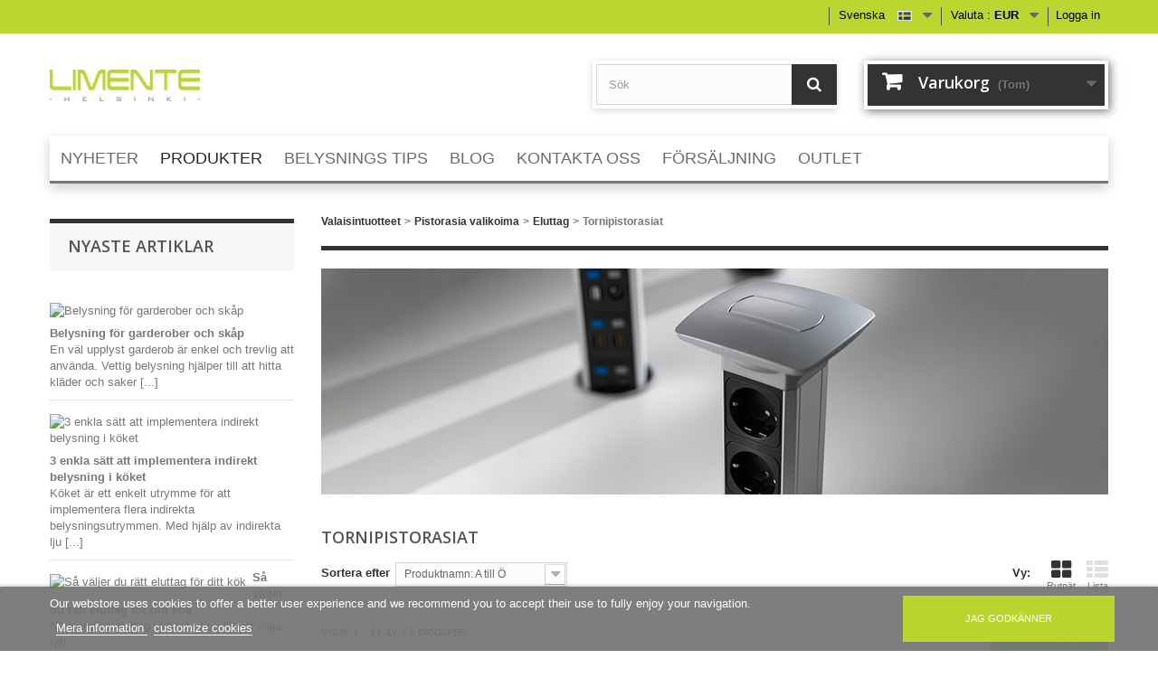

--- FILE ---
content_type: text/html; charset=utf-8
request_url: https://www.limente.fi/sv/152-tornipistorasiat
body_size: 13770
content:


<!DOCTYPE HTML> <!--[if lt IE 7]><html class="no-js lt-ie9 lt-ie8 lt-ie7" lang="sv"><![endif]--> <!--[if IE 7]><html class="no-js lt-ie9 lt-ie8 ie7" lang="sv"><![endif]--> <!--[if IE 8]><html class="no-js lt-ie9 ie8" lang="sv"><![endif]--> <!--[if gt IE 8]><html class="no-js ie9" lang="sv"><![endif]--><html lang="sv"><head><meta charset="utf-8" /><title>Tornipistorasiat - Limente</title><meta name="generator" content="PrestaShop" /><meta name="robots" content="index,follow" /><meta name="viewport" content="width=device-width, minimum-scale=0.25, maximum-scale=1.6, initial-scale=1.0" /><meta name="apple-mobile-web-app-capable" content="yes" /><link rel="icon" type="image/vnd.microsoft.icon" href="/img/favicon.ico?1744881642" /><link rel="shortcut icon" type="image/x-icon" href="/img/favicon.ico?1744881642" /><link rel="shortcut icon" href="/favicon.ico"><link rel="icon" sizes="16x16 32x32 64x64" href="/favicon.ico"><link rel="icon" type="image/png" sizes="196x196" href="/favicon-192.png"><link rel="icon" type="image/png" sizes="160x160" href="/favicon-160.png"><link rel="icon" type="image/png" sizes="96x96" href="/favicon-96.png"><link rel="icon" type="image/png" sizes="64x64" href="/favicon-64.png"><link rel="icon" type="image/png" sizes="32x32" href="/favicon-32.png"><link rel="icon" type="image/png" sizes="16x16" href="/favicon-16.png"><link rel="apple-touch-icon" href="/favicon-57.png"><link rel="apple-touch-icon" sizes="114x114" href="/favicon-114.png"><link rel="apple-touch-icon" sizes="72x72" href="/favicon-72.png"><link rel="apple-touch-icon" sizes="144x144" href="/favicon-144.png"><link rel="apple-touch-icon" sizes="60x60" href="/favicon-60.png"><link rel="apple-touch-icon" sizes="120x120" href="/favicon-120.png"><link rel="apple-touch-icon" sizes="76x76" href="/favicon-76.png"><link rel="apple-touch-icon" sizes="152x152" href="/favicon-152.png"><link rel="apple-touch-icon" sizes="180x180" href="/favicon-180.png"><meta name="msapplication-TileColor" content="#FFFFFF"><meta name="msapplication-TileImage" content="/favicon-144.png"><meta name="msapplication-config" content="/browserconfig.xml"><meta name="p:domain_verify" content="c2a6830870858a2aceb1822cad036b27"/><link rel="stylesheet" href="/themes/limente_2017/css/global.css" type="text/css" media="all" /><link rel="stylesheet" href="/themes/limente_2017/css/autoload/highdpi.css" type="text/css" media="all" /><link rel="stylesheet" href="/themes/limente_2017/css/autoload/responsive-tables.css" type="text/css" media="all" /><link rel="stylesheet" href="/themes/limente_2017/css/autoload/uniform.default.css" type="text/css" media="all" /><link rel="stylesheet" href="/js/jquery/plugins/fancybox/jquery.fancybox.css" type="text/css" media="all" /><link rel="stylesheet" href="/themes/limente_2017/css/product_list.css" type="text/css" media="all" /><link rel="stylesheet" href="/themes/limente_2017/css/category.css" type="text/css" media="all" /><link rel="stylesheet" href="/themes/limente_2017/css/scenes.css" type="text/css" media="all" /><link rel="stylesheet" href="/modules/prestablog/views/css/grid-for-1-6-module.css" type="text/css" media="all" /><link rel="stylesheet" href="/themes/limente_2017/css/modules/blockcart/blockcart.css" type="text/css" media="all" /><link rel="stylesheet" href="/js/jquery/plugins/bxslider/jquery.bxslider.css" type="text/css" media="all" /><link rel="stylesheet" href="/themes/limente_2017/css/modules/blockcurrencies/blockcurrencies.css" type="text/css" media="all" /><link rel="stylesheet" href="/themes/limente_2017/css/modules/blocklanguages/blocklanguages.css" type="text/css" media="all" /><link rel="stylesheet" href="/themes/limente_2017/css/modules/blockcontact/blockcontact.css" type="text/css" media="all" /><link rel="stylesheet" href="/themes/limente_2017/css/modules/blockmyaccountfooter/blockmyaccount.css" type="text/css" media="all" /><link rel="stylesheet" href="/themes/limente_2017/css/modules/blocknewproducts/blocknewproducts.css" type="text/css" media="all" /><link rel="stylesheet" href="/themes/limente_2017/css/modules/blocknewsletter/blocknewsletter.css" type="text/css" media="all" /><link rel="stylesheet" href="/themes/limente_2017/css/modules/blocksearch/blocksearch.css" type="text/css" media="all" /><link rel="stylesheet" href="/js/jquery/plugins/autocomplete/jquery.autocomplete.css" type="text/css" media="all" /><link rel="stylesheet" href="/themes/limente_2017/css/modules/blockspecials/blockspecials.css" type="text/css" media="all" /><link rel="stylesheet" href="/themes/limente_2017/css/modules/blocktags/blocktags.css" type="text/css" media="all" /><link rel="stylesheet" href="/themes/limente_2017/css/modules/blockuserinfo/blockuserinfo.css" type="text/css" media="all" /><link rel="stylesheet" href="/themes/limente_2017/css/modules/blockviewed/blockviewed.css" type="text/css" media="all" /><link rel="stylesheet" href="/themes/limente_2017/css/modules/homefeatured/homefeatured.css" type="text/css" media="all" /><link rel="stylesheet" href="/modules/themeconfigurator/css/hooks.css" type="text/css" media="all" /><link rel="stylesheet" href="/modules/quickorderreference/css/quickorderreference.css" type="text/css" media="all" /><link rel="stylesheet" href="/js/jquery/ui/themes/base/jquery.ui.core.css" type="text/css" media="all" /><link rel="stylesheet" href="/js/jquery/ui/themes/base/jquery.ui.datepicker.css" type="text/css" media="all" /><link rel="stylesheet" href="/js/jquery/ui/themes/base/jquery.ui.theme.css" type="text/css" media="all" /><link rel="stylesheet" href="/modules/blockmylimente/blockmylimente.css" type="text/css" media="all" /><link rel="stylesheet" href="/modules/blockfaq/views/css/blockfaq.css" type="text/css" media="all" /><link rel="stylesheet" href="/modules/pm_advancedtopmenu/views/css/pm_advancedtopmenu_base.css" type="text/css" media="all" /><link rel="stylesheet" href="/modules/pm_advancedtopmenu/views/css/pm_advancedtopmenu_product.css" type="text/css" media="all" /><link rel="stylesheet" href="/modules/pm_advancedtopmenu/views/css/pm_advancedtopmenu_global-1.css" type="text/css" media="all" /><link rel="stylesheet" href="/modules/pm_advancedtopmenu/views/css/pm_advancedtopmenu_advanced-1.css" type="text/css" media="all" /><link rel="stylesheet" href="/js/jquery/ui/themes/base/jquery.ui.slider.css" type="text/css" media="all" /><link rel="stylesheet" href="/modules/gformbuilderpro/views/css/front/jquery.minicolors.css" type="text/css" media="all" /><link rel="stylesheet" href="/modules/gformbuilderpro/views/css/front/gformbuilderpro.css" type="text/css" media="all" /><link rel="stylesheet" href="/modules/lgcookieslaw/views/css/front.css" type="text/css" media="all" /><link rel="stylesheet" href="/modules/lgcookieslaw/views/css/lgcookieslaw.css" type="text/css" media="all" />  <!--[if lt IE 8]> 
<script type="text/javascript" src="https://www.limente.fi/modules/pm_advancedtopmenu/js/pm_advancedtopmenuiefix.js"></script> <![endif]--><link rel="stylesheet" href="https://fonts.googleapis.com/css?family=Open+Sans:300,600&amp;subset=latin,latin-ext" type="text/css" media="all" /> <!--[if IE 8]> 
<script src="https://oss.maxcdn.com/libs/html5shiv/3.7.0/html5shiv.js"></script> 
<script src="https://oss.maxcdn.com/libs/respond.js/1.3.0/respond.min.js"></script> <![endif]--><meta property="og:type" content="product.group"><meta property="og:image" content="https://www.limente.fi/c/152-scene_default/tornipistorasiat.jpg" /><meta property="og:title" content="Tornipistorasiat - Limente"/><meta property="og:site_name" content="Limente"/><meta property="og:description" content=""><meta name="google-site-verification" content="JejzX34rnEMkj59K_gpXisPVbK1WOVzqOs7-LkIVrVU" /><meta name="p:domain_verify" content="531cdba16a9726c1245c6888e40c149c"/>    <noscript><img height="1" width="1" style="display:none" src="https://www.facebook.com/tr?id=307278727606526&ev=PageView&noscript=1" /></noscript>   </head><body id="category" class="category category-152 category-tornipistorasiat show-left-column hide-right-column lang_sv"> <noscript><iframe src="https://www.googletagmanager.com/ns.html?id=GTM-W88V8MTN" height="0" width="0" style="display:none;visibility:hidden"></iframe></noscript><div id="page"><div class="header-container"> <header id="header"><div class="nav"><div class="container"><div class="row"> <nav><div class="header_user_info"> <a class="login" href="https://www.limente.fi/modules/restrictedaccessshop/auth/index.php?go=go" rel="nofollow" title="Logga in på ditt kundkonto"> Logga in </a></div><div id="currencies-block-top"><form id="setCurrency" action="/sv/152-tornipistorasiat" method="post"><div class="current"> <input type="hidden" name="id_currency" id="id_currency" value=""/> <input type="hidden" name="SubmitCurrency" value="" /> <span class="cur-label">Valuta :</span> <strong>EUR</strong></div><ul id="first-currencies" class="currencies_ul toogle_content"><li class="selected"> <a href="javascript:setCurrency(1);" rel="nofollow" title="Euro (EUR)"> Euro (EUR) </a></li><li > <a href="javascript:setCurrency(2);" rel="nofollow" title="Svensk krona (SEK)"> Svensk krona (SEK) </a></li></ul></form></div><div id="languages-block-top" class="languages-block"><div class="current"> <span>Svenska <img alt="sv" height="11" span="" src="https://www.limente.fi/img/l/3.jpg" width="16" /></span></div><ul id="first-languages" class="languages-block_ul toogle_content"><li > <a href="https://www.limente.fi/en/152-tornipistorasiat" title="English (English)" rel="alternate" hreflang="en"> <span>English <img alt="en" height="11" span="" src="https://www.limente.fi/img/l/1.jpg" width="16" /></span> </a></li><li > <a href="https://www.limente.fi/fi/152-tornipistorasiat" title="Suomi (Finnish)" rel="alternate" hreflang="fi"> <span>Suomi <img alt="fi" height="11" span="" src="https://www.limente.fi/img/l/2.jpg" width="16" /></span> </a></li><li class="selected"> <span>Svenska <img alt="sv" height="11" span="" src="https://www.limente.fi/img/l/3.jpg" width="16" /></span></li></ul></div></nav></div></div></div><div><div class="container"><div class="row"><div id="header_logo"> <a href="https://www.limente.fi/" title="Limente"> <img class="logo img-responsive" src="https://www.limente.fi/img/limente-logo-1497348557.jpg" alt="Limente" width="181" height="38"/> </a></div><div id="search_block_top" class="col-sm-3 clearfix"><form id="searchbox" method="get" action="//www.limente.fi/sv/search" > <input type="hidden" name="controller" value="search" /> <input type="hidden" name="orderby" value="name" /> <input type="hidden" name="orderway" value="asc" /> <input class="search_query form-control" type="text" id="search_query_top" name="search_query" placeholder="Sök" value="" /> <button type="submit" name="submit_search" class="btn btn-default button-search"> <span>Sök</span> </button></form></div><div class="col-sm-3 clearfix"><div class="shopping_cart_wrapper"><div class="shopping_cart"> <a href="https://www.limente.fi/sv/quick-order" title="Visa min varukorg" rel="nofollow"> <b>Varukorg</b> <span class="ajax_cart_quantity unvisible">0</span> <span class="ajax_cart_product_txt unvisible">Produkt</span> <span class="ajax_cart_product_txt_s unvisible">Produkter</span> <span class="ajax_cart_total unvisible"> </span> <span class="ajax_cart_no_product">(Tom)</span> </a><div class="cart_block block exclusive"><div class="block_content"><div class="cart_block_list"><p class="cart_block_no_products"> Inga produkter</p><div class="cart-prices"><div class="cart-prices-line first-line"> <span class="price cart_block_shipping_cost ajax_cart_shipping_cost unvisible"> Fastställs senare </span> <span class="unvisible"> Leverans </span></div><div class="cart-prices-line"> <span class="price cart_block_insurance_cost"> 0,00 € </span> <span> Försäkring </span></div><div class="cart-prices-line"> <span class="price cart_block_tax_cost ajax_cart_tax_cost">0,00 €</span> <span>Skatt</span></div><div class="cart-prices-line last-line"> <span class="price cart_block_total ajax_block_cart_total">9,00 €</span> <span>Totalt:</span></div><p> Priser inkl. moms</p></div><p class="cart-buttons"> <a id="button_order_cart" class="btn btn-default button button-small" href="https://www.limente.fi/sv/quick-order" title="Till kassan" rel="nofollow"> <span> Till kassan<i class="icon-chevron-right right"></i> </span> </a></p></div></div></div></div></div></div><div id="layer_cart"><div class="clearfix"><div class="layer_cart_product col-xs-12 col-md-6"> <span class="cross" title="Stäng fönster"></span> <span class="title"> <i class="icon-check"></i>Produkten tilllagd i din varukorg </span><div class="product-image-container layer_cart_img"></div><div class="layer_cart_product_info"> <span id="layer_cart_product_title" class="product-name"></span> <span id="layer_cart_product_attributes"></span><div> <strong class="dark">Referens</strong> <span id="layer_cart_product_reference"></span></div><div> <strong class="dark">Kvantitet</strong> <span id="layer_cart_product_quantity"></span></div><div> <strong class="dark">Totalt:</strong> <span id="layer_cart_product_price"></span></div></div></div><div class="layer_cart_cart col-xs-12 col-md-6"> <span class="title"> <span class="ajax_cart_product_txt_s unvisible"> Det är <span class="ajax_cart_quantity">0</span> artiklar i din varukorg. </span> <span class="ajax_cart_product_txt "> Det är 1 artikel in din varukorg. </span> </span><div class="layer_cart_row"> <strong class="dark"> Totalt antal produkter: (inkl. moms) </strong> <span class="ajax_block_products_total"> </span></div><div class="layer_cart_row"> <strong class="dark unvisible"> Totalt frakt:&nbsp;(inkl. moms) </strong> <span class="ajax_cart_shipping_cost unvisible"> Fastställs senare </span></div><div class="layer_cart_row"> <strong class="dark">Skatt</strong> <span class="cart_block_tax_cost ajax_cart_tax_cost">0,00 €</span></div><div class="layer_cart_row"> <strong class="dark"> Totalt: (inkl. moms) </strong> <span class="ajax_block_cart_total"> </span></div><div class="button-container"> <span class="continue btn btn-default button exclusive-medium" title="Fortsätt shoppa"> <span> <i class="icon-chevron-left left"></i>Fortsätt shoppa </span> </span> <a class="btn btn-default button button-medium" href="https://www.limente.fi/sv/quick-order" title="Gå till kassan" rel="nofollow"> <span> Gå till kassan<i class="icon-chevron-right right"></i> </span> </a></div></div></div><div class="crossseling"></div></div><div class="layer_cart_overlay"></div></div><div class="clear"></div><div id="_desktop_top_menu" class="adtm_menu_container "><div id="adtm_menu" data-activate-menu-id=".advtm_menu_actif_6939a8b580b1a" data-activate-menu-type="element" data-open-method="1"><div id="adtm_menu_inner" class="clearfix advtm_open_on_hover"><ul id="menu"><li class="li-niveau1 advtm_menu_toggle"> <a class="a-niveau1 adtm_toggle_menu_button"><span class="advtm_menu_span adtm_toggle_menu_button_text">Menu</span></a></li><li class="li-niveau1 advtm_menu_1 menuHaveNoMobileSubMenu"> <a href="https://www.limente.fi/sv/74-nyheter" title="Nyheter" class=" a-niveau1" data-type="category" data-id="74"><span class="advtm_menu_span advtm_menu_span_1">Nyheter</span></a></li><li class="li-niveau1 advtm_menu_12 sub"> <a href="https://www.limente.fi/sv/95-valaisintuotteet" title="Produkter" class=" a-niveau1" data-type="category" data-id="95"><span class="advtm_menu_span advtm_menu_span_12">Produkter</span><!--[if gte IE 7]><!--></a> <!--<![endif]--><!--[if lte IE 6]><table><tr><td><![endif]--><div class="adtm_sub"><table class="columnWrapTable"><tr><td class="adtm_column_wrap_td advtm_column_wrap_td_16"><div class="adtm_column_wrap advtm_column_wrap_16"><div class="adtm_column_wrap_sizer">&nbsp;</div><div class="adtm_column adtm_column_50 advtm_hide_mobile"> <span class="column_wrap_title"> <a href="#" title="" class="adtm_unclickable" ><img src="//www.limente.fi/modules/pm_advancedtopmenu/column_icons/50-sv.jpg" alt="" title="" width="375" height="200" class="adtm_menu_icon img-responsive" /></a> </span></div><div class="adtm_column adtm_column_51"> <span class="column_wrap_title"> <a href="https://www.limente.fi/sv/86-profilarmaturer" title="Profilarmaturer" class="" data-type="category" data-id="86">Profilarmaturer</a> </span><ul class="adtm_elements adtm_elements_51"><li class=""> <a href="https://www.limente.fi/sv/107-profilarmaturer" title="Profilarmaturer" class="" data-type="category" data-id="107">Profilarmaturer</a></li><li class=""> <a href="https://www.limente.fi/sv/119-led_neon" title="Neon armaturer" class="" data-type="category" data-id="119">Neon armaturer</a></li></ul></div><div class="adtm_column adtm_column_77"> <span class="column_wrap_title"> <a href="https://www.limente.fi/sv/85-spotlights" title="Spotlights" class="" data-type="category" data-id="85"><img src="//www.limente.fi/modules/pm_advancedtopmenu/column_icons/77-sv.jpg" alt="Spotlights" title="Spotlights" width="72" height="20" class="adtm_menu_icon img-responsive" />Spotlights</a> </span><ul class="adtm_elements adtm_elements_77"><li class=""> <a href="https://www.limente.fi/sv/109-vitriinivalaisimet" title="Vitrinarmaturer" class="" data-type="category" data-id="109">Vitrinarmaturer</a></li><li class=""> <a href="https://www.limente.fi/sv/127-mobelarmatur" title="M&ouml;belarmaturer" class="" data-type="category" data-id="127">M&ouml;belarmaturer</a></li></ul></div><div class="adtm_column adtm_column_76"> <span class="column_wrap_title"> <a href="https://www.limente.fi/sv/123-fardiga_paket" title="Kompletta set" class="" data-type="category" data-id="123"><img src="//www.limente.fi/modules/pm_advancedtopmenu/column_icons/76-sv.jpg" alt="Kompletta set" title="Kompletta set" width="72" height="20" class="adtm_menu_icon img-responsive" />Kompletta set</a> </span><ul class="adtm_elements adtm_elements_76"><li class=""> <a href="https://www.limente.fi/sv/124-valitilasetit" title="B&auml;nkbelysning-set" class="" data-type="category" data-id="124">B&auml;nkbelysning-set</a></li><li class=""> <a href="https://www.limente.fi/sv/126-aamiaiskaappisetit" title="Frukostsk&aring;p set" class="" data-type="category" data-id="126">Frukostsk&aring;p set</a></li><li class=""> <a href="https://www.limente.fi/sv/172-garderobsbelysningsset" title="Sk&aring;pbelysning set" class="" data-type="category" data-id="172">Sk&aring;pbelysning set</a></li><li class=""> <a href="https://www.limente.fi/sv/125-led_strip_paketer" title="Led-bands set" class="" data-type="category" data-id="125">Led-bands set</a></li></ul></div></div></td><td class="adtm_column_wrap_td advtm_column_wrap_td_17"><div class="adtm_column_wrap advtm_column_wrap_17"><div class="adtm_column_wrap_sizer">&nbsp;</div><div class="adtm_column adtm_column_52 advtm_hide_mobile"> <span class="column_wrap_title"> <a href="#" title="" class="adtm_unclickable" ><img src="//www.limente.fi/modules/pm_advancedtopmenu/column_icons/52-sv.jpg" alt="" title="" width="375" height="200" class="adtm_menu_icon img-responsive" /></a> </span></div><div class="adtm_column adtm_column_65"> <span class="column_wrap_title"> <a href="https://www.limente.fi/sv/88-tak_och_vaggarmatur" title="Takarmaturer" class="" data-type="category" data-id="88">Takarmaturer</a> </span><ul class="adtm_elements adtm_elements_65"><li class=""> <a href="https://www.limente.fi/sv/110-alasvalot" title="Downlights" class="" data-type="category" data-id="110">Downlights</a></li><li class=""> <a href="https://www.limente.fi/sv/111-hangarmatur" title="H&auml;ngarmaturer" class="" data-type="category" data-id="111">H&auml;ngarmaturer</a></li></ul></div><div class="adtm_column adtm_column_79"> <span class="column_wrap_title"> <a href="https://www.limente.fi/sv/87-badrumsbelysning" title="V&auml;ggarmaturer" class="" data-type="category" data-id="87"><img src="//www.limente.fi/modules/pm_advancedtopmenu/column_icons/79-sv.jpg" alt="V&auml;ggarmaturer" title="V&auml;ggarmaturer" width="72" height="20" class="adtm_menu_icon img-responsive" />V&auml;ggarmaturer</a> </span><ul class="adtm_elements adtm_elements_79"><li class=""> <a href="https://www.limente.fi/sv/87-badrumsbelysning" title="V&auml;ggarmaturer" class="" data-type="category" data-id="87">V&auml;ggarmaturer</a></li></ul></div></div></td><td class="adtm_column_wrap_td advtm_column_wrap_td_18"><div class="adtm_column_wrap advtm_column_wrap_18"><div class="adtm_column_wrap_sizer">&nbsp;</div><div class="adtm_column adtm_column_29 advtm_hide_mobile"> <span class="column_wrap_title"> <a href="#" title="" class="adtm_unclickable" ><img src="//www.limente.fi/modules/pm_advancedtopmenu/column_icons/29-sv.jpg" alt="" title="" width="375" height="200" class="adtm_menu_icon img-responsive" /></a> </span></div><div class="adtm_column adtm_column_67"> <span class="column_wrap_title"> <a href="https://www.limente.fi/sv/65-ljusstyrning" title="Ljusstyrning" class="" data-type="category" data-id="65">Ljusstyrning</a> </span><ul class="adtm_elements adtm_elements_67"><li class=""> <a href="https://www.limente.fi/sv/129-classic_serien" title="Classic serie" class="" data-type="category" data-id="129">Classic serie</a></li><li class=""> <a href="https://www.limente.fi/sv/130-lux_serien" title="Luxus serie" class="" data-type="category" data-id="130">Luxus serie</a></li><li class=""> <a href="https://www.limente.fi/sv/131-greenline_serien" title="Greenline serie" class="" data-type="category" data-id="131">Greenline serie</a></li><li class=""> <a href="https://www.limente.fi/sv/limente-app_60.html" title="Limente APP" class="" data-type="cms" data-id="60">Limente APP</a></li></ul></div><div class="adtm_column adtm_column_85"> <span class="column_wrap_title"> <a href="https://www.limente.fi/sv/133-ljusstyrningsset" title="F&auml;rdiga set" class="" data-type="category" data-id="133"><img src="//www.limente.fi/modules/pm_advancedtopmenu/column_icons/85-sv.jpg" alt="F&auml;rdiga set" title="F&auml;rdiga set" width="72" height="20" class="adtm_menu_icon img-responsive" />F&auml;rdiga set</a> </span><ul class="adtm_elements adtm_elements_85"><li class=""> <a href="https://www.limente.fi/sv/133-ljusstyrningsset" title="Ljusstyrningsset" class="" data-type="category" data-id="133">Ljusstyrningsset</a></li><li class=""> <a href="https://www.limente.fi/sv/94-sensor_serie" title="Sensor set" class="" data-type="category" data-id="94">Sensor set</a></li></ul></div></div></td><td class="adtm_column_wrap_td advtm_column_wrap_td_22"><div class="adtm_column_wrap advtm_column_wrap_22"><div class="adtm_column_wrap_sizer">&nbsp;</div><div class="adtm_column adtm_column_30 advtm_hide_mobile"> <span class="column_wrap_title"> <a href="#" title="" class="adtm_unclickable" ><img src="//www.limente.fi/modules/pm_advancedtopmenu/column_icons/30-sv.jpg" alt="" title="" width="376" height="201" class="adtm_menu_icon img-responsive" /></a> </span></div><div class="adtm_column adtm_column_57"> <span class="column_wrap_title"> <a href="https://www.limente.fi/sv/66-pistorasia_valikoima" title="Eluttag" class="" data-type="category" data-id="66">Eluttag</a> </span><ul class="adtm_elements adtm_elements_57"><li class=""> <a href="https://www.limente.fi/sv/159-kulmapistorasiat" title="H&ouml;rnuttag" class="" data-type="category" data-id="159">H&ouml;rnuttag</a></li><li class=""> <a href="https://www.limente.fi/sv/150-tasopistorasiat" title="Inf&auml;llbart uttag" class="" data-type="category" data-id="150">Inf&auml;llbart uttag</a></li><li class=""> <a href="https://www.limente.fi/sv/151-pintapistorasiat" title="Ytmonterbara uttag" class="" data-type="category" data-id="151">Ytmonterbara uttag</a></li><li class=""> <a href="https://www.limente.fi/sv/152-tornipistorasiat" title="Tower uttag" class=" advtm_menu_actif advtm_menu_actif_6939a8b580b1a" data-type="category" data-id="152">Tower uttag</a></li><li class=""> <a href="https://www.limente.fi/sv/168-lattiapistorasiat" title="Golv eluttag" class="" data-type="category" data-id="168">Golv eluttag</a></li><li class=""> <a href="https://www.limente.fi/sv/153-usb" title="Eluttag med USB" class="" data-type="category" data-id="153">Eluttag med USB</a></li><li class=""> <a href="https://www.limente.fi/sv/155-pistorasiat_kytkimella" title="Eluttag med str&ouml;mbrytare" class="" data-type="category" data-id="155">Eluttag med str&ouml;mbrytare</a></li><li class=""> <a href="https://www.limente.fi/sv/116-pistorasiat_virtalahteella" title="Eluttag med transformator" class="" data-type="category" data-id="116">Eluttag med transformator</a></li></ul></div><div class="adtm_column adtm_column_86"> <span class="column_wrap_title"> <a href="https://www.limente.fi/sv/157-tradlos_laddning" title="TR&Aring;DL&Ouml;S LADDNING" class="" data-type="category" data-id="157">TR&Aring;DL&Ouml;S LADDNING</a> </span><ul class="adtm_elements adtm_elements_86"><li class=""> <a href="https://www.limente.fi/sv/157-tradlos_laddning" title="Eluttag med laddare" class="" data-type="category" data-id="157">Eluttag med laddare</a></li></ul></div></div></td><td class="adtm_column_wrap_td advtm_column_wrap_td_27"><div class="adtm_column_wrap advtm_column_wrap_27"><div class="adtm_column_wrap_sizer">&nbsp;</div><div class="adtm_column adtm_column_35 advtm_hide_mobile"> <span class="column_wrap_title"> <a href="#" title="" class="adtm_unclickable" ><img src="//www.limente.fi/modules/pm_advancedtopmenu/column_icons/35-sv.jpg" alt="" title="" width="181" height="97" class="adtm_menu_icon img-responsive" /></a> </span></div><div class="adtm_column adtm_column_66"> <span class="column_wrap_title"> <a href="https://www.limente.fi/sv/90-tillbehoer" title="F&ouml;rn&ouml;denheter" class="" data-type="category" data-id="90">F&ouml;rn&ouml;denheter</a> </span><ul class="adtm_elements adtm_elements_66"><li class=""> <a href="https://www.limente.fi/sv/163-driftdon" title="Transformatorer" class="" data-type="category" data-id="163">Transformatorer</a></li><li class=""> <a href="https://www.limente.fi/sv/98-led_strip" title="Led strips" class="" data-type="category" data-id="98">Led strips</a></li><li class=""> <a href="https://www.limente.fi/sv/99-profiler" title="Aluminiumprofiler" class="" data-type="category" data-id="99">Aluminiumprofiler</a></li><li class=""> <a href="https://www.limente.fi/sv/115-tillbehor_till_eluttag" title="Tillbeh&ouml;r till eluttag" class="" data-type="category" data-id="115">Tillbeh&ouml;r till eluttag</a></li></ul></div><div class="adtm_column adtm_column_39"> <span class="column_wrap_title"> <a href="https://www.limente.fi/sv/72-outlet_valaisimet" title="Outlet" class="" data-type="category" data-id="72"><img src="//www.limente.fi/modules/pm_advancedtopmenu/column_icons/39-sv.jpg" alt="Outlet" title="Outlet" width="181" height="97" class="adtm_menu_icon img-responsive" />Outlet</a> </span></div></div></td></tr></table></div> <!--[if lte IE 6]></td></tr></table></a><![endif]--></li><li class="li-niveau1 advtm_menu_15 sub"> <a href="#" title="Belysnings tips" class="adtm_unclickable a-niveau1" ><span class="advtm_menu_span advtm_menu_span_15">Belysnings tips</span><!--[if gte IE 7]><!--></a> <!--<![endif]--><!--[if lte IE 6]><table><tr><td><![endif]--><div class="adtm_sub"><table class="columnWrapTable"><tr><td class="adtm_column_wrap_td advtm_column_wrap_td_36"><div class="adtm_column_wrap advtm_column_wrap_36"><div class="adtm_column_wrap_sizer">&nbsp;</div><div class="adtm_column adtm_column_55 advtm_hide_mobile"> <span class="column_wrap_title"> <a href="#" title="" class="adtm_unclickable" ><img src="//www.limente.fi/modules/pm_advancedtopmenu/column_icons/55-sv.jpg" alt="" title="" width="181" height="97" class="adtm_menu_icon img-responsive" /></a> </span></div><div class="adtm_column adtm_column_72"> <span class="column_wrap_title"> <a href="#" title="Planerings tips" class="adtm_unclickable" >Planerings tips</a> </span><ul class="adtm_elements adtm_elements_72"><li class=""> <a href="https://www.limente.fi/sv/Frukostskopsbelysning_54.html" title="Frukostsk&aring;ps belysning" class="" data-type="cms" data-id="54">Frukostsk&aring;ps belysning</a></li><li class=""> <a href="https://www.limente.fi/sv/smart-ljusstyrningsset_58.html" title="Smart- ljusstyrnings serier" class="" data-type="cms" data-id="58">Smart- ljusstyrnings serier</a></li><li class=""> <a href="https://www.limente.fi/sv/monteringssatt_37.html" title="Monteringss&auml;tt" class="" data-type="cms" data-id="37">Monteringss&auml;tt</a></li><li class=""> <a href="https://www.limente.fi/sv/automatisk-ljuskontroll_47.html" title="Automatisk ljusstyrning" class="" data-type="cms" data-id="47">Automatisk ljusstyrning</a></li><li class=""> <a href="https://www.limente.fi/sv/indirekt-belysning_44.html" title="Indirekt belysning" class="" data-type="cms" data-id="44">Indirekt belysning</a></li><li class=""> <a href="https://www.limente.fi/sv/garderobsbelysning_53.html" title="Kl&auml;dsk&aring;ps belysning" class="" data-type="cms" data-id="53">Kl&auml;dsk&aring;ps belysning</a></li><li class=""> <a href="https://www.limente.fi/sv/Belysningens-dimning_45.html" title="Belysningens dimning" class="" data-type="cms" data-id="45">Belysningens dimning</a></li></ul></div></div></td><td class="adtm_column_wrap_td advtm_column_wrap_td_37"><div class="adtm_column_wrap advtm_column_wrap_37"><div class="adtm_column_wrap_sizer">&nbsp;</div><div class="adtm_column adtm_column_41 advtm_hide_mobile"> <span class="column_wrap_title"> <a href="#" title="" class="adtm_unclickable" ><img src="//www.limente.fi/modules/pm_advancedtopmenu/column_icons/41-sv.jpg" alt="" title="" width="181" height="97" class="adtm_menu_icon img-responsive" /></a> </span></div><div class="adtm_column adtm_column_73"> <span class="column_wrap_title"> <a href="#" title="Belysnings termer" class="adtm_unclickable" >Belysnings termer</a> </span><ul class="adtm_elements adtm_elements_73"><li class=""> <a href="https://www.limente.fi/sv/livstid_34.html" title="Livstid" class="" data-type="cms" data-id="34">Livstid</a></li><li class=""> <a href="https://www.limente.fi/sv/energiklass_12.html" title="Energiklass" class="" data-type="cms" data-id="12">Energiklass</a></li><li class=""> <a href="https://www.limente.fi/sv/ip-klass_25.html" title="IP klass" class="" data-type="cms" data-id="25">IP klass</a></li><li class=""> <a href="https://www.limente.fi/sv/ljusstyrka_13.html" title="Ljusstyrka (Lux)" class="" data-type="cms" data-id="13">Ljusstyrka (Lux)</a></li><li class=""> <a href="https://www.limente.fi/sv/Ljusflode_19.html" title="Ljusfl&ouml;de (lumen)" class="" data-type="cms" data-id="19">Ljusfl&ouml;de (lumen)</a></li><li class=""> <a href="https://www.limente.fi/sv/Fargtemperatur_14.html" title="F&auml;rgtemperatur" class="" data-type="cms" data-id="14">F&auml;rgtemperatur</a></li><li class=""> <a href="https://www.limente.fi/sv/fargotergivning_22.html" title="F&auml;rg&aring;tergivning CRI" class="" data-type="cms" data-id="22">F&auml;rg&aring;tergivning CRI</a></li></ul></div></div></td><td class="adtm_column_wrap_td advtm_column_wrap_td_38"><div class="adtm_column_wrap advtm_column_wrap_38"><div class="adtm_column_wrap_sizer">&nbsp;</div><div class="adtm_column adtm_column_54 advtm_hide_mobile"> <span class="column_wrap_title"> <a href="#" title="" class="adtm_unclickable" ><img src="//www.limente.fi/modules/pm_advancedtopmenu/column_icons/54-sv.jpg" alt="" title="" width="181" height="97" class="adtm_menu_icon img-responsive" /></a> </span></div><div class="adtm_column adtm_column_74"> <span class="column_wrap_title"> <a href="#" title="Vanliga fr&aring;gor" class="adtm_unclickable" >Vanliga fr&aring;gor</a> </span><ul class="adtm_elements adtm_elements_74"><li class=""> <a href="#" title="FAQ" class="adtm_unclickable" >FAQ</a></li><li class=""> <a href="https://www.limente.fi/sv/garanti_52.html" title="Garanti" class="" data-type="cms" data-id="52">Garanti</a></li><li class=""> <a href="https://www.limente.fi/sv/tillaggsskydd_28.html" title="LUX garanti" class="" data-type="cms" data-id="28">LUX garanti</a></li></ul></div></div></td><td class="adtm_column_wrap_td advtm_column_wrap_td_39"><div class="adtm_column_wrap advtm_column_wrap_39"><div class="adtm_column_wrap_sizer">&nbsp;</div><div class="adtm_column adtm_column_37 advtm_hide_mobile"> <span class="column_wrap_title"> <a href="#" title="" class="adtm_unclickable" ><img src="//www.limente.fi/modules/pm_advancedtopmenu/column_icons/37-sv.jpg" alt="" title="" width="181" height="97" class="adtm_menu_icon img-responsive" /></a> </span></div><div class="adtm_column adtm_column_75"> <span class="column_wrap_title"> <a href="#" title="Kataloger och videon" class="adtm_unclickable" >Kataloger och videon</a> </span><ul class="adtm_elements adtm_elements_75"><li class=""> <a href="https://www.limente.fi/sv/Broshyrer_10.html" title="Kataloger och videon" class="" data-type="cms" data-id="10">Kataloger och videon</a></li><li class=""> <a href="https://www.limente.fi/sv/video_26.html" title="Video" class="" data-type="cms" data-id="26">Video</a></li><li class=""> <a href="https://www.limente.fi/sv/module-blog" title="Artiklar om belysning" class="" data-type="module-prestablog-blog">Artiklar om belysning</a></li><li class=""> <a href="https://www.limente.fi/sv/uutiskirje_43.html" title="Prenumerera p&aring; limentes nyhetsbrev" class="" data-type="cms" data-id="43">Prenumerera p&aring; limentes nyhetsbrev</a></li></ul></div></div></td></tr></table></div> <!--[if lte IE 6]></td></tr></table></a><![endif]--></li><li class="li-niveau1 advtm_menu_3 advtm_hide_mobile menuHaveNoMobileSubMenu"> <a href="https://www.limente.fi/sv/module-blog" title="Blog" class=" a-niveau1" data-type="module-prestablog-blog"><span class="advtm_menu_span advtm_menu_span_3">Blog</span></a></li><li class="li-niveau1 advtm_menu_18 advtm_hide_desktop menuHaveNoMobileSubMenu"> <a href="https://www.limente.fi/sv/module-blog" title="PrestaBlog" class=" a-niveau1" data-type="module-prestablog-blog"><span class="advtm_menu_span advtm_menu_span_18">PrestaBlog</span></a></li><li class="li-niveau1 advtm_menu_13 menuHaveNoMobileSubMenu"> <a href="https://apps.lapetekgroup.fi/care/new_message?lang=se" title="kontakta oss" class=" a-niveau1" ><span class="advtm_menu_span advtm_menu_span_13">kontakta oss</span></a></li><li class="li-niveau1 advtm_menu_4 sub"> <a href="#" title="F&ouml;rs&auml;ljning" class="adtm_unclickable a-niveau1" ><span class="advtm_menu_span advtm_menu_span_4">F&ouml;rs&auml;ljning</span><!--[if gte IE 7]><!--></a> <!--<![endif]--><!--[if lte IE 6]><table><tr><td><![endif]--><div class="adtm_sub"><table class="columnWrapTable"><tr><td class="adtm_column_wrap_td advtm_column_wrap_td_19"><div class="adtm_column_wrap advtm_column_wrap_19"><div class="adtm_column_wrap_sizer">&nbsp;</div><div class="adtm_column adtm_column_80 advtm_hide_mobile"> <span class="column_wrap_title"> <a href="#" title="" class="adtm_unclickable" ><img src="//www.limente.fi/modules/pm_advancedtopmenu/column_icons/80-sv.png" alt="" title="" width="180" height="96" class="adtm_menu_icon img-responsive" /></a> </span></div><div class="adtm_column adtm_column_36"> <span class="column_wrap_title"> <a href="#" title="Limente" class="adtm_unclickable" >Limente</a> </span><ul class="adtm_elements adtm_elements_36"><li class=""> <a href="https://www.limente.fi/sv/foretag_11.html" title="F&ouml;retags information" class="" data-type="cms" data-id="11">F&ouml;retags information</a></li><li class=""> <a href="https://www.limente.fi/sv/hallbarhet_7.html" title="H&aring;llbarhet" class="" data-type="cms" data-id="7">H&aring;llbarhet</a></li><li class=""> <a href="https://www.limente.fi/sv/personal_48.html" title="Kontaktuppgifter" class="" data-type="cms" data-id="48">Kontaktuppgifter</a></li><li class=""> <a href="https://www.limente.fi/sv/limente-app_60.html" title="Limente APP" class="" data-type="cms" data-id="60">Limente APP</a></li></ul></div></div></td><td class="adtm_column_wrap_td advtm_column_wrap_td_42"><div class="adtm_column_wrap advtm_column_wrap_42"><div class="adtm_column_wrap_sizer">&nbsp;</div><div class="adtm_column adtm_column_81"> <span class="column_wrap_title"> <a href="#" title="" class="adtm_unclickable" ><img src="//www.limente.fi/modules/pm_advancedtopmenu/column_icons/81-sv.jpg" alt="" title="" width="180" height="96" class="adtm_menu_icon img-responsive" /></a> </span></div><div class="adtm_column adtm_column_71"> <span class="column_wrap_title"> <a href="https://www.limente.fi/sv/Broshyrer_10.html" title="Broschyrer" class="" data-type="cms" data-id="10">Broschyrer</a> </span><ul class="adtm_elements adtm_elements_71"><li class=""> <a href="https://www.limente.fi/sv/Broshyrer_10.html" title="Broshyrer" class="" data-type="cms" data-id="10">Broshyrer</a></li></ul></div></div></td><td class="adtm_column_wrap_td advtm_column_wrap_td_40"><div class="adtm_column_wrap advtm_column_wrap_40"><div class="adtm_column_wrap_sizer">&nbsp;</div><div class="adtm_column adtm_column_82"> <span class="column_wrap_title"> <a href="#" title="" class="adtm_unclickable" ><img src="//www.limente.fi/modules/pm_advancedtopmenu/column_icons/82-sv.png" alt="" title="" width="180" height="96" class="adtm_menu_icon img-responsive" /></a> </span></div><div class="adtm_column adtm_column_59"> <span class="column_wrap_title"> <a href="https://www.limente.fi/sv/forsaljning_9.html" title="Produkt f&ouml;rs&auml;ljning" class="" data-type="cms" data-id="9">Produkt f&ouml;rs&auml;ljning</a> </span><ul class="adtm_elements adtm_elements_59"><li class=""> <a href="https://www.limente.fi/sv/forsaljning_9.html" title="&Aring;terf&ouml;rs&auml;ljare" class="" data-type="cms" data-id="9">&Aring;terf&ouml;rs&auml;ljare</a></li></ul></div></div></td><td class="adtm_column_wrap_td advtm_column_wrap_td_21"><div class="adtm_column_wrap advtm_column_wrap_21"><div class="adtm_column_wrap_sizer">&nbsp;</div><div class="adtm_column adtm_column_83"> <span class="column_wrap_title"> <a href="#" title="" class="adtm_unclickable" ><img src="//www.limente.fi/modules/pm_advancedtopmenu/column_icons/83-sv.png" alt="" title="" width="180" height="96" class="adtm_menu_icon img-responsive" /></a> </span></div><div class="adtm_column adtm_column_58"> <span class="column_wrap_title"> <a href="#" title="Snabb order" class="adtm_unclickable" >Snabb order</a> </span></div><p>Du kan beställa produkter genom att flytta runt på sidan och samla dem en efter en i varukorgen.</p><p>Om du kan produktkoderna kan du även använda Expressorderalternativet, där du bara behöver ange koderna och antalet stycken i tabellen och skicka bordet till oss. Du kan komma åt snabbbeställningstabellen via länken SNABBORDER ovan.</p></div></td></tr></table></div> <!--[if lte IE 6]></td></tr></table></a><![endif]--></li><li class="li-niveau1 advtm_menu_2 advtm_hide_mobile menuHaveNoMobileSubMenu"> <a href="https://www.limente.fi/sv/72-outlet_valaisimet" title="OUTLET" class=" a-niveau1" data-type="category" data-id="72"><span class="advtm_menu_span advtm_menu_span_2">OUTLET</span></a></li></ul></div></div></div><div><div id="lgcookieslaw_banner" class="lgcookieslaw_banner"><div class="container"><div class="lgcookieslaw_message"><p>Our webstore uses cookies to offer a better user experience and we recommend you to accept their use to fully enjoy your navigation.</p> <a id="lgcookieslaw_info" target="_blank" href="https://www.limente.fi/sv/anvandingsvillkor_15.html" > Mera information </a> <a class="lgcookieslaw_customize_cookies" onclick="customizeCookies()"> customize cookies </a></div><div class="lgcookieslaw_button_container"> <a id="lgcookieslaw_accept" class="lgcookieslaw_btn lgcookieslaw_btn_accept" onclick="closeinfo(true)">Jag godkänner</a></div></div></div><div style="display: none;" id="lgcookieslaw-modal"><div class="lgcookieslaw-modal-body"><h2>Cookies configuration</h2><div class="lgcookieslaw-section"><div class="lgcookieslaw-section-name"> Customization</div><div class="lgcookieslaw-section-checkbox"> <label class="lgcookieslaw_switch"><div class="lgcookieslaw_slider_option_left">No</div> <input type="checkbox" checked="checked" id="lgcookieslaw-cutomization-enabled"> <span class="lgcookieslaw_slider lgcookieslaw_slider_checked"></span><div class="lgcookieslaw_slider_option_right">Yes</div> </label></div><div class="lgcookieslaw-section-description"><ul><li>Third-party cookies for analytical purposes.</li><li>Show personalized recommendations based on your browsing on other sites.</li><li>Show custom campaigns on other websites.</li></ul></div></div><div class="lgcookieslaw-section"><div class="lgcookieslaw-section-name"> Functional (required)</div><div class="lgcookieslaw-section-checkbox"> <label class="lgcookieslaw_switch"><div class="lgcookieslaw_slider_option_left">No</div> <input type="checkbox" checked="checked" disabled="disabled"> <span class="lgcookieslaw_slider lgcookieslaw_slider_checked"></span><div class="lgcookieslaw_slider_option_right">Yes</div> </label></div><div class="lgcookieslaw-section-description"><ul><li>Necessary to navigate this site and use its functions.</li><li>Identify you as a user and store your preferences such as language and currency.</li><li>Customize your experience based on your browsing.</li></ul></div></div></div><div class="lgcookieslaw-modal-footer"><div class="lgcookieslaw-modal-footer-left"> <button class="btn" id="lgcookieslaw-close"> > Cancel</button></div><div class="lgcookieslaw-modal-footer-right"> <button class="btn" id="lgcookieslaw-save" onclick="closeinfo(true)">Accept and continue</button></div></div></div></div></div></div> </header></div><div class="columns-container"><div id="columns" class="container"><div id="slider_row" class="row"></div><div class="row"><div id="left_column" class="column col-xs-12 col-sm-3"><div class="block"><h4 class="title_block">Nyaste artiklar</h4><div class="block_content" id="prestablog_lastliste"><p> <a href="https://www.limente.fi/sv/blog/belysning-foer-garderober-och-skap-n27"> <img src="/modules/prestablog/views/img/grid-for-1-6/up-img/adminth_27.jpg?31a009238678cf9753488f9a06bacdd0" alt="Belysning f&ouml;r garderober och sk&aring;p" class="lastlisteimg" /> <strong>Belysning f&ouml;r garderober och sk&aring;p</strong> <br /><span>En v&auml;l upplyst garderob &auml;r enkel och trevlig att anv&auml;nda. Vettig belysning hj&auml;lper till att hitta kl&auml;der och saker [...]</span> </a></p><p> <a href="https://www.limente.fi/sv/blog/3-helppoa-tapaa-toteuttaa-epaesuora-valaistus-keittioeoen-n2"> <img src="/modules/prestablog/views/img/grid-for-1-6/up-img/adminth_2.jpg?31a009238678cf9753488f9a06bacdd0" alt="3 enkla s&auml;tt att implementera indirekt belysning i k&ouml;ket " class="lastlisteimg" /> <strong>3 enkla s&auml;tt att implementera indirekt belysning i k&ouml;ket </strong> <br /><span>K&ouml;ket &auml;r ett enkelt utrymme f&ouml;r att implementera flera indirekta belysningsutrymmen. Med hj&auml;lp av indirekta lju [...]</span> </a></p><p> <a href="https://www.limente.fi/sv/blog/sa-vaeljer-du-raett-eluttag-foer-ditt-koek--n16"> <img src="/modules/prestablog/views/img/grid-for-1-6/up-img/adminth_16.jpg?31a009238678cf9753488f9a06bacdd0" alt="S&aring; v&auml;ljer du r&auml;tt eluttag f&ouml;r ditt k&ouml;k " class="lastlisteimg" /> <strong>S&aring; v&auml;ljer du r&auml;tt eluttag f&ouml;r ditt k&ouml;k </strong> <br /><span>N&ouml;dv&auml;ndiga eluttag i k&ouml;ket - tips f&ouml;r att v&auml;lja r&auml;tt. </span> </a></p> <a href="https://www.limente.fi/sv/blog" class="button_large">Alla</a></div></div></div><div id="center_column" class="center_column col-xs-12 col-sm-9"><div class="breadcrumb clearfix"> <span class="navigation_page"><span itemscope itemtype="http://data-vocabulary.org/Breadcrumb"><a itemprop="url" href="https://www.limente.fi/sv/95-valaisintuotteet" title="Valaisintuotteet" ><span itemprop="title">Valaisintuotteet</span></a></span><span class="navigation-pipe">></span><span itemscope itemtype="http://data-vocabulary.org/Breadcrumb"><a itemprop="url" href="https://www.limente.fi/sv/66-pistorasia_valikoima" title="Pistorasia valikoima" ><span itemprop="title">Pistorasia valikoima</span></a></span><span class="navigation-pipe">></span><span itemscope itemtype="http://data-vocabulary.org/Breadcrumb"><a itemprop="url" href="https://www.limente.fi/sv/161-eluttag" title="Eluttag" ><span itemprop="title">Eluttag</span></a></span><span class="navigation-pipe">></span>Tornipistorasiat</span></div><div class="content_scene_cat"><div class="category_description_box"> <img class="replace-2x" src="https://www.limente.fi/c/152-scene_default/tornipistorasiat.jpg" alt="Tornipistorasiat" /></div></div><h1 class="page-heading product-listing"><span class="cat-name">Tornipistorasiat&nbsp;</span><span class="heading-counter">Det finns 11 produkter.</span></h1><div class="content_sortPagiBar clearfix"><div class="sortPagiBar clearfix"><ul class="display hidden-xs"><li class="display-title">Vy:</li><li id="grid"><a rel="nofollow" href="#" title="Rutn&auml;t"><i class="icon-th-large"></i>Rutn&auml;t</a></li><li id="list"><a rel="nofollow" href="#" title="Lista"><i class="icon-th-list"></i>Lista</a></li></ul><form id="productsSortForm" action="https://www.limente.fi/sv/152-tornipistorasiat" class="productsSortForm"><div class="select selector1"> <label for="selectProductSort">Sortera efter</label> <select id="selectProductSort" class="selectProductSort form-control"><option value="name:asc">--</option><option value="price:asc">Pris: Stigande</option><option value="price:desc">Pris: Fallande</option><option value="name:asc" selected="selected">Produktnamn: A till &Ouml;</option><option value="name:desc">Namn: &Ouml; till A</option><option value="quantity:desc">Finns i lager f&ouml;rst</option><option value="reference:asc">Referens: L&auml;gst f&ouml;rst</option><option value="reference:desc">Referens: H&ouml;gst f&ouml;rst</option> </select></div></form></div><div class="top-pagination-content clearfix"><form method="post" action="https://www.limente.fi/sv/products-comparison" class="compare-form"> <button type="submit" class="btn btn-default button button-medium bt_compare bt_compare" disabled="disabled"> <span>J&auml;mf&ouml;r (<strong class="total-compare-val">0</strong>)<i class="icon-chevron-right right"></i></span> </button> <input type="hidden" name="compare_product_count" class="compare_product_count" value="0" /> <input type="hidden" name="compare_product_list" class="compare_product_list" value="" /></form><div id="pagination" class="pagination clearfix"></div><div class="product-count"> Visar 1 - 11 av 11 produkter</div></div></div><ul class="product_list grid row"><li class="ajax_block_product col-xs-12 col-sm-6 col-md-4 first-in-line first-item-of-tablet-line first-item-of-mobile-line"><div class="product-container" itemscope itemtype="https://schema.org/Product"><div class="left-block"><div class="product-image-container"> <a class="product_img_link" href="https://www.limente.fi/sv/tornipistorasiat/1757-elite-8028067013711.html" title="Elite ellutag aluminum/rf" itemprop="url"> <img class="replace-2x img-responsive" src="https://www.limente.fi/1309574-home_default/elite.jpg" alt="Elite ellutag aluminum/rf" title="Elite ellutag aluminum/rf" width="250" height="250" itemprop="image" /> </a><div class="content_price" itemprop="offers" itemscope itemtype="https://schema.org/Offer"> <span itemprop="price" class="price product-price"> 386,54 € </span><meta itemprop="priceCurrency" content="EUR" /></div></div></div><div class="right-block"><h5 itemprop="name"> <a class="product-name" href="https://www.limente.fi/sv/tornipistorasiat/1757-elite-8028067013711.html" title="Elite ellutag aluminum/rf" itemprop="url" > ELITE <br/>eluttag <br/>aluminum/rf </a></h5><p class="product-desc" itemprop="description"></p><div class="content_price"> <span class="price product-price"> 386,54 € </span></div><div class="button-container"> <a class="button lnk_view btn btn-default" href="https://www.limente.fi/sv/tornipistorasiat/1757-elite-8028067013711.html" title="Granska"> <span>Visa mera</span> </a></div><div class="color-list-container"></div><div class="product-flags"></div></div><div class="functional-buttons clearfix"><div class="mylimente"> <a class="addToMyLimente mylimenteProd_1757" href="#" rel="1757" onclick="MyLimenteCart('mylimente_block_list', 'add', '1757', false, 1); return false;"> Lägg till MyLimente </a></div><div class="compare"> <a class="add_to_compare" href="https://www.limente.fi/sv/tornipistorasiat/1757-elite-8028067013711.html" data-id-product="1757">J&auml;mf&ouml;ra</a></div></div></div></li><li class="ajax_block_product col-xs-12 col-sm-6 col-md-4 last-item-of-tablet-line"><div class="product-container" itemscope itemtype="https://schema.org/Product"><div class="left-block"><div class="product-image-container"> <a class="product_img_link" href="https://www.limente.fi/sv/tornipistorasiat/1758-elite-8028067013728.html" title="Elite ellutag krom/krom" itemprop="url"> <img class="replace-2x img-responsive" src="https://www.limente.fi/1309575-home_default/elite.jpg" alt="Elite ellutag krom/krom" title="Elite ellutag krom/krom" width="250" height="250" itemprop="image" /> </a><div class="content_price" itemprop="offers" itemscope itemtype="https://schema.org/Offer"> <span itemprop="price" class="price product-price"> 454,31 € </span><meta itemprop="priceCurrency" content="EUR" /></div></div></div><div class="right-block"><h5 itemprop="name"> <a class="product-name" href="https://www.limente.fi/sv/tornipistorasiat/1758-elite-8028067013728.html" title="Elite ellutag krom/krom" itemprop="url" > ELITE <br/>eluttag <br/>krom/krom </a></h5><p class="product-desc" itemprop="description"></p><div class="content_price"> <span class="price product-price"> 454,31 € </span></div><div class="button-container"> <a class="button lnk_view btn btn-default" href="https://www.limente.fi/sv/tornipistorasiat/1758-elite-8028067013728.html" title="Granska"> <span>Visa mera</span> </a></div><div class="color-list-container"></div><div class="product-flags"></div></div><div class="functional-buttons clearfix"><div class="mylimente"> <a class="addToMyLimente mylimenteProd_1758" href="#" rel="1758" onclick="MyLimenteCart('mylimente_block_list', 'add', '1758', false, 1); return false;"> Lägg till MyLimente </a></div><div class="compare"> <a class="add_to_compare" href="https://www.limente.fi/sv/tornipistorasiat/1758-elite-8028067013728.html" data-id-product="1758">J&auml;mf&ouml;ra</a></div></div></div></li><li class="ajax_block_product col-xs-12 col-sm-6 col-md-4 last-in-line first-item-of-tablet-line last-item-of-mobile-line"><div class="product-container" itemscope itemtype="https://schema.org/Product"><div class="left-block"><div class="product-image-container"> <a class="product_img_link" href="https://www.limente.fi/sv/tornipistorasiat/1759-elite_usb-8028067058880.html" title="Elite-USB ellutag aluminum/rf" itemprop="url"> <img class="replace-2x img-responsive" src="https://www.limente.fi/1309576-home_default/elite_usb.jpg" alt="Elite-USB ellutag aluminum/rf" title="Elite-USB ellutag aluminum/rf" width="250" height="250" itemprop="image" /> </a><div class="content_price" itemprop="offers" itemscope itemtype="https://schema.org/Offer"> <span itemprop="price" class="price product-price"> 464,35 € </span><meta itemprop="priceCurrency" content="EUR" /></div></div></div><div class="right-block"><h5 itemprop="name"> <a class="product-name" href="https://www.limente.fi/sv/tornipistorasiat/1759-elite_usb-8028067058880.html" title="Elite-USB ellutag aluminum/rf" itemprop="url" > ELITE-USB <br/>eluttag + USB (A+C) <br/>aluminum/rf </a></h5><p class="product-desc" itemprop="description"></p><div class="content_price"> <span class="price product-price"> 464,35 € </span></div><div class="button-container"> <a class="button lnk_view btn btn-default" href="https://www.limente.fi/sv/tornipistorasiat/1759-elite_usb-8028067058880.html" title="Granska"> <span>Visa mera</span> </a></div><div class="color-list-container"></div><div class="product-flags"></div></div><div class="functional-buttons clearfix"><div class="mylimente"> <a class="addToMyLimente mylimenteProd_1759" href="#" rel="1759" onclick="MyLimenteCart('mylimente_block_list', 'add', '1759', false, 1); return false;"> Lägg till MyLimente </a></div><div class="compare"> <a class="add_to_compare" href="https://www.limente.fi/sv/tornipistorasiat/1759-elite_usb-8028067058880.html" data-id-product="1759">J&auml;mf&ouml;ra</a></div></div></div></li><li class="ajax_block_product col-xs-12 col-sm-6 col-md-4 first-in-line last-item-of-tablet-line first-item-of-mobile-line"><div class="product-container" itemscope itemtype="https://schema.org/Product"><div class="left-block"><div class="product-image-container"> <a class="product_img_link" href="https://www.limente.fi/sv/tornipistorasiat/1760-elite_usb-8028067058897.html" title="Elite-USB ellutag krom/krom" itemprop="url"> <img class="replace-2x img-responsive" src="https://www.limente.fi/1309577-home_default/elite_usb.jpg" alt="Elite-USB ellutag krom/krom" title="Elite-USB ellutag krom/krom" width="250" height="250" itemprop="image" /> </a><div class="content_price" itemprop="offers" itemscope itemtype="https://schema.org/Offer"> <span itemprop="price" class="price product-price"> 533,38 € </span><meta itemprop="priceCurrency" content="EUR" /></div></div></div><div class="right-block"><h5 itemprop="name"> <a class="product-name" href="https://www.limente.fi/sv/tornipistorasiat/1760-elite_usb-8028067058897.html" title="Elite-USB ellutag krom/krom" itemprop="url" > ELITE-USB <br/>eluttag + USB (A+C) <br/>krom/krom </a></h5><p class="product-desc" itemprop="description"></p><div class="content_price"> <span class="price product-price"> 533,38 € </span></div><div class="button-container"> <a class="button lnk_view btn btn-default" href="https://www.limente.fi/sv/tornipistorasiat/1760-elite_usb-8028067058897.html" title="Granska"> <span>Visa mera</span> </a></div><div class="color-list-container"></div><div class="product-flags"></div></div><div class="functional-buttons clearfix"><div class="mylimente"> <a class="addToMyLimente mylimenteProd_1760" href="#" rel="1760" onclick="MyLimenteCart('mylimente_block_list', 'add', '1760', false, 1); return false;"> Lägg till MyLimente </a></div><div class="compare"> <a class="add_to_compare" href="https://www.limente.fi/sv/tornipistorasiat/1760-elite_usb-8028067058897.html" data-id-product="1760">J&auml;mf&ouml;ra</a></div></div></div></li><li class="ajax_block_product col-xs-12 col-sm-6 col-md-4 first-item-of-tablet-line"><div class="product-container" itemscope itemtype="https://schema.org/Product"><div class="left-block"><div class="product-image-container"> <span class="new-box"> <span class="new-label">Ny</span> </span> <a class="product_img_link" href="https://www.limente.fi/sv/eluttag/1966-limente_lift.html" title="LIMENTE LIFT, cover kit" itemprop="url"> <img class="replace-2x img-responsive" src="https://www.limente.fi/1312117-home_default/limente_lift.jpg" alt="LIMENTE LIFT, cover kit" title="LIMENTE LIFT, cover kit" width="250" height="250" itemprop="image" /> </a><div class="content_price" itemprop="offers" itemscope itemtype="https://schema.org/Offer"> <span itemprop="price" class="price product-price"> 94,13 € </span><meta itemprop="priceCurrency" content="EUR" /> <span class="unvisible"><link itemprop="availability" href="https://schema.org/OutOfStock" />Ej i lager </span></div> <a class="new-box" href="https://www.limente.fi/sv/eluttag/1966-limente_lift.html"> <span class="new-label">Ny</span> </a></div></div><div class="right-block"><h5 itemprop="name"> <a class="product-name" href="https://www.limente.fi/sv/eluttag/1966-limente_lift.html" title="LIMENTE LIFT, cover kit" itemprop="url" > LIMENTE LIFT <br/>cover kit <br/> </a></h5><p class="product-desc" itemprop="description"></p><div class="content_price"> <span class="price product-price"> 94,13 € </span></div><div class="button-container"> <a class="button lnk_view btn btn-default" href="https://www.limente.fi/sv/eluttag/1966-limente_lift.html" title="Granska"> <span>Visa mera</span> </a></div><div class="color-list-container"></div><div class="product-flags"></div> <span class="availability"> <span class="label-danger"> Ej i lager </span> </span></div><div class="functional-buttons clearfix"><div class="mylimente"> <a class="addToMyLimente mylimenteProd_1966" href="#" rel="1966" onclick="MyLimenteCart('mylimente_block_list', 'add', '1966', false, 1); return false;"> Lägg till MyLimente </a></div><div class="compare"> <a class="add_to_compare" href="https://www.limente.fi/sv/eluttag/1966-limente_lift.html" data-id-product="1966">J&auml;mf&ouml;ra</a></div></div></div></li><li class="ajax_block_product col-xs-12 col-sm-6 col-md-4 last-in-line last-item-of-tablet-line last-item-of-mobile-line"><div class="product-container" itemscope itemtype="https://schema.org/Product"><div class="left-block"><div class="product-image-container"> <span class="new-box"> <span class="new-label">Ny</span> </span> <a class="product_img_link" href="https://www.limente.fi/sv/eluttag/1871-limente_lift.html" title="LIMENTE LIFT, fyrkantig socket" itemprop="url"> <img class="replace-2x img-responsive" src="https://www.limente.fi/1238355-home_default/limente_lift.jpg" alt="LIMENTE LIFT, fyrkantig socket" title="LIMENTE LIFT, fyrkantig socket" width="250" height="250" itemprop="image" /> </a><div class="content_price" itemprop="offers" itemscope itemtype="https://schema.org/Offer"> <span itemprop="price" class="price product-price"> 228,41 € </span><meta itemprop="priceCurrency" content="EUR" /> <span class="unvisible"><link itemprop="availability" href="https://schema.org/OutOfStock" />Ej i lager </span></div> <a class="new-box" href="https://www.limente.fi/sv/eluttag/1871-limente_lift.html"> <span class="new-label">Ny</span> </a></div></div><div class="right-block"><h5 itemprop="name"> <a class="product-name" href="https://www.limente.fi/sv/eluttag/1871-limente_lift.html" title="LIMENTE LIFT, fyrkantig socket" itemprop="url" > LIMENTE LIFT <br/>2 x Shuko <br/>rf / borstat svart / borstat guld / koppar... </a></h5><p class="product-desc" itemprop="description"></p><div class="content_price"> <span class="price product-price"> 228,41 € </span></div><div class="button-container"> <a class="button lnk_view btn btn-default" href="https://www.limente.fi/sv/eluttag/1871-limente_lift.html" title="Granska"> <span>Visa mera</span> </a></div><div class="color-list-container"></div><div class="product-flags"></div> <span class="availability"> <span class="label-danger"> Ej i lager </span> </span></div><div class="functional-buttons clearfix"><div class="mylimente"> <a class="addToMyLimente mylimenteProd_1871" href="#" rel="1871" onclick="MyLimenteCart('mylimente_block_list', 'add', '1871', false, 1); return false;"> Lägg till MyLimente </a></div><div class="compare"> <a class="add_to_compare" href="https://www.limente.fi/sv/eluttag/1871-limente_lift.html" data-id-product="1871">J&auml;mf&ouml;ra</a></div></div></div></li><li class="ajax_block_product col-xs-12 col-sm-6 col-md-4 first-in-line first-item-of-tablet-line first-item-of-mobile-line"><div class="product-container" itemscope itemtype="https://schema.org/Product"><div class="left-block"><div class="product-image-container"> <span class="new-box"> <span class="new-label">Ny</span> </span> <a class="product_img_link" href="https://www.limente.fi/sv/eluttag/1872-limente_lift.html" title="LIMENTE LIFT, fyrkantig socket" itemprop="url"> <img class="replace-2x img-responsive" src="https://www.limente.fi/1238356-home_default/limente_lift.jpg" alt="LIMENTE LIFT, fyrkantig socket" title="LIMENTE LIFT, fyrkantig socket" width="250" height="250" itemprop="image" /> </a><div class="content_price" itemprop="offers" itemscope itemtype="https://schema.org/Offer"> <span itemprop="price" class="price product-price"> 262,30 € </span><meta itemprop="priceCurrency" content="EUR" /> <span class="unvisible"><link itemprop="availability" href="https://schema.org/InStock" />I lager </span></div> <a class="new-box" href="https://www.limente.fi/sv/eluttag/1872-limente_lift.html"> <span class="new-label">Ny</span> </a></div></div><div class="right-block"><h5 itemprop="name"> <a class="product-name" href="https://www.limente.fi/sv/eluttag/1872-limente_lift.html" title="LIMENTE LIFT, fyrkantig socket" itemprop="url" > LIMENTE LIFT <br/>2 x Shuko + USB A/C <br/>rf / borstat svart / borstat guld / koppar... </a></h5><p class="product-desc" itemprop="description"></p><div class="content_price"> <span class="price product-price"> 262,30 € </span></div><div class="button-container"> <a class="button lnk_view btn btn-default" href="https://www.limente.fi/sv/eluttag/1872-limente_lift.html" title="Granska"> <span>Visa mera</span> </a></div><div class="color-list-container"></div><div class="product-flags"></div> <span class="availability"> <span class="label-success"> I lager </span> </span></div><div class="functional-buttons clearfix"><div class="mylimente"> <a class="addToMyLimente mylimenteProd_1872" href="#" rel="1872" onclick="MyLimenteCart('mylimente_block_list', 'add', '1872', false, 1); return false;"> Lägg till MyLimente </a></div><div class="compare"> <a class="add_to_compare" href="https://www.limente.fi/sv/eluttag/1872-limente_lift.html" data-id-product="1872">J&auml;mf&ouml;ra</a></div></div></div></li><li class="ajax_block_product col-xs-12 col-sm-6 col-md-4 last-item-of-tablet-line"><div class="product-container" itemscope itemtype="https://schema.org/Product"><div class="left-block"><div class="product-image-container"> <span class="new-box"> <span class="new-label">Ny</span> </span> <a class="product_img_link" href="https://www.limente.fi/sv/eluttag/1873-limente_lift.html" title="LIMENTE LIFT, fyrkantig socket" itemprop="url"> <img class="replace-2x img-responsive" src="https://www.limente.fi/1238357-home_default/limente_lift.jpg" alt="LIMENTE LIFT, fyrkantig socket" title="LIMENTE LIFT, fyrkantig socket" width="250" height="250" itemprop="image" /> </a><div class="content_price" itemprop="offers" itemscope itemtype="https://schema.org/Offer"> <span itemprop="price" class="price product-price"> 330,07 € </span><meta itemprop="priceCurrency" content="EUR" /> <span class="unvisible"><link itemprop="availability" href="https://schema.org/OutOfStock" />Ej i lager </span></div> <a class="new-box" href="https://www.limente.fi/sv/eluttag/1873-limente_lift.html"> <span class="new-label">Ny</span> </a></div></div><div class="right-block"><h5 itemprop="name"> <a class="product-name" href="https://www.limente.fi/sv/eluttag/1873-limente_lift.html" title="LIMENTE LIFT, fyrkantig socket" itemprop="url" > LIMENTE LIFT <br/>2 x Shuko + USB A/C + laddare <br/>svart glas/ vit glas </a></h5><p class="product-desc" itemprop="description"></p><div class="content_price"> <span class="price product-price"> 330,07 € </span></div><div class="button-container"> <a class="button lnk_view btn btn-default" href="https://www.limente.fi/sv/eluttag/1873-limente_lift.html" title="Granska"> <span>Visa mera</span> </a></div><div class="color-list-container"></div><div class="product-flags"></div> <span class="availability"> <span class="label-danger"> Ej i lager </span> </span></div><div class="functional-buttons clearfix"><div class="mylimente"> <a class="addToMyLimente mylimenteProd_1873" href="#" rel="1873" onclick="MyLimenteCart('mylimente_block_list', 'add', '1873', false, 1); return false;"> Lägg till MyLimente </a></div><div class="compare"> <a class="add_to_compare" href="https://www.limente.fi/sv/eluttag/1873-limente_lift.html" data-id-product="1873">J&auml;mf&ouml;ra</a></div></div></div></li><li class="ajax_block_product col-xs-12 col-sm-6 col-md-4 last-in-line first-item-of-tablet-line last-item-of-mobile-line"><div class="product-container" itemscope itemtype="https://schema.org/Product"><div class="left-block"><div class="product-image-container"> <span class="new-box"> <span class="new-label">Ny</span> </span> <a class="product_img_link" href="https://www.limente.fi/sv/eluttag/1874-limente_lift.html" title="LIMENTE LIFT, runda socket" itemprop="url"> <img class="replace-2x img-responsive" src="https://www.limente.fi/1238358-home_default/limente_lift.jpg" alt="LIMENTE LIFT, runda socket" title="LIMENTE LIFT, runda socket" width="250" height="250" itemprop="image" /> </a><div class="content_price" itemprop="offers" itemscope itemtype="https://schema.org/Offer"> <span itemprop="price" class="price product-price"> 228,41 € </span><meta itemprop="priceCurrency" content="EUR" /> <span class="unvisible"><link itemprop="availability" href="https://schema.org/OutOfStock" />Ej i lager </span></div> <a class="new-box" href="https://www.limente.fi/sv/eluttag/1874-limente_lift.html"> <span class="new-label">Ny</span> </a></div></div><div class="right-block"><h5 itemprop="name"> <a class="product-name" href="https://www.limente.fi/sv/eluttag/1874-limente_lift.html" title="LIMENTE LIFT, runda socket" itemprop="url" > LIMENTE LIFT <br/>2 x Shuko <br/>rf / borstat svart / borstat guld / koppar... </a></h5><p class="product-desc" itemprop="description"></p><div class="content_price"> <span class="price product-price"> 228,41 € </span></div><div class="button-container"> <a class="button lnk_view btn btn-default" href="https://www.limente.fi/sv/eluttag/1874-limente_lift.html" title="Granska"> <span>Visa mera</span> </a></div><div class="color-list-container"></div><div class="product-flags"></div> <span class="availability"> <span class="label-danger"> Ej i lager </span> </span></div><div class="functional-buttons clearfix"><div class="mylimente"> <a class="addToMyLimente mylimenteProd_1874" href="#" rel="1874" onclick="MyLimenteCart('mylimente_block_list', 'add', '1874', false, 1); return false;"> Lägg till MyLimente </a></div><div class="compare"> <a class="add_to_compare" href="https://www.limente.fi/sv/eluttag/1874-limente_lift.html" data-id-product="1874">J&auml;mf&ouml;ra</a></div></div></div></li><li class="ajax_block_product col-xs-12 col-sm-6 col-md-4 first-in-line last-line last-item-of-tablet-line first-item-of-mobile-line last-mobile-line"><div class="product-container" itemscope itemtype="https://schema.org/Product"><div class="left-block"><div class="product-image-container"> <span class="new-box"> <span class="new-label">Ny</span> </span> <a class="product_img_link" href="https://www.limente.fi/sv/eluttag/1875-limente_lift.html" title="LIMENTE LIFT, runda socket" itemprop="url"> <img class="replace-2x img-responsive" src="https://www.limente.fi/1238359-home_default/limente_lift.jpg" alt="LIMENTE LIFT, runda socket" title="LIMENTE LIFT, runda socket" width="250" height="250" itemprop="image" /> </a><div class="content_price" itemprop="offers" itemscope itemtype="https://schema.org/Offer"> <span itemprop="price" class="price product-price"> 262,30 € </span><meta itemprop="priceCurrency" content="EUR" /> <span class="unvisible"><link itemprop="availability" href="https://schema.org/InStock" />I lager </span></div> <a class="new-box" href="https://www.limente.fi/sv/eluttag/1875-limente_lift.html"> <span class="new-label">Ny</span> </a></div></div><div class="right-block"><h5 itemprop="name"> <a class="product-name" href="https://www.limente.fi/sv/eluttag/1875-limente_lift.html" title="LIMENTE LIFT, runda socket" itemprop="url" > LIMENTE LIFT <br/>2 x Shuko + USB A/C <br/>rf / borstat svart / borstat guld / koppar... </a></h5><p class="product-desc" itemprop="description"></p><div class="content_price"> <span class="price product-price"> 262,30 € </span></div><div class="button-container"> <a class="button lnk_view btn btn-default" href="https://www.limente.fi/sv/eluttag/1875-limente_lift.html" title="Granska"> <span>Visa mera</span> </a></div><div class="color-list-container"></div><div class="product-flags"></div> <span class="availability"> <span class="label-success"> I lager </span> </span></div><div class="functional-buttons clearfix"><div class="mylimente"> <a class="addToMyLimente mylimenteProd_1875" href="#" rel="1875" onclick="MyLimenteCart('mylimente_block_list', 'add', '1875', false, 1); return false;"> Lägg till MyLimente </a></div><div class="compare"> <a class="add_to_compare" href="https://www.limente.fi/sv/eluttag/1875-limente_lift.html" data-id-product="1875">J&auml;mf&ouml;ra</a></div></div></div></li><li class="ajax_block_product col-xs-12 col-sm-6 col-md-4 last-line first-item-of-tablet-line last-mobile-line"><div class="product-container" itemscope itemtype="https://schema.org/Product"><div class="left-block"><div class="product-image-container"> <span class="new-box"> <span class="new-label">Ny</span> </span> <a class="product_img_link" href="https://www.limente.fi/sv/eluttag/1876-limente_lift.html" title="LIMENTE LIFT, runda socket" itemprop="url"> <img class="replace-2x img-responsive" src="https://www.limente.fi/1238360-home_default/limente_lift.jpg" alt="LIMENTE LIFT, runda socket" title="LIMENTE LIFT, runda socket" width="250" height="250" itemprop="image" /> </a><div class="content_price" itemprop="offers" itemscope itemtype="https://schema.org/Offer"> <span itemprop="price" class="price product-price"> 330,07 € </span><meta itemprop="priceCurrency" content="EUR" /> <span class="unvisible"><link itemprop="availability" href="https://schema.org/OutOfStock" />Ej i lager </span></div> <a class="new-box" href="https://www.limente.fi/sv/eluttag/1876-limente_lift.html"> <span class="new-label">Ny</span> </a></div></div><div class="right-block"><h5 itemprop="name"> <a class="product-name" href="https://www.limente.fi/sv/eluttag/1876-limente_lift.html" title="LIMENTE LIFT, runda socket" itemprop="url" > LIMENTE LIFT <br/>2 x Shuko + USB A/C + laddare <br/>svart glas/ vit glas </a></h5><p class="product-desc" itemprop="description"></p><div class="content_price"> <span class="price product-price"> 330,07 € </span></div><div class="button-container"> <a class="button lnk_view btn btn-default" href="https://www.limente.fi/sv/eluttag/1876-limente_lift.html" title="Granska"> <span>Visa mera</span> </a></div><div class="color-list-container"></div><div class="product-flags"></div> <span class="availability"> <span class="label-danger"> Ej i lager </span> </span></div><div class="functional-buttons clearfix"><div class="mylimente"> <a class="addToMyLimente mylimenteProd_1876" href="#" rel="1876" onclick="MyLimenteCart('mylimente_block_list', 'add', '1876', false, 1); return false;"> Lägg till MyLimente </a></div><div class="compare"> <a class="add_to_compare" href="https://www.limente.fi/sv/eluttag/1876-limente_lift.html" data-id-product="1876">J&auml;mf&ouml;ra</a></div></div></div></li></ul><div class="content_sortPagiBar"><div class="bottom-pagination-content clearfix"><form method="post" action="https://www.limente.fi/sv/products-comparison" class="compare-form"> <button type="submit" class="btn btn-default button button-medium bt_compare bt_compare_bottom" disabled="disabled"> <span>J&auml;mf&ouml;r (<strong class="total-compare-val">0</strong>)<i class="icon-chevron-right right"></i></span> </button> <input type="hidden" name="compare_product_count" class="compare_product_count" value="0" /> <input type="hidden" name="compare_product_list" class="compare_product_list" value="" /></form><div id="pagination_bottom" class="pagination clearfix"></div><div class="product-count"> Visar 1 - 11 av 11 produkter</div></div></div></div></div></div></div><div class="footer-container"> <footer id="footer" class="container"><div class="row"><div id="newsletter_block_left" class="block"><h4>Nyhetsbrev</h4><div class="block_content"><form action="//www.limente.fi/sv/" method="post"><div class="form-group" > <input class="inputNew form-control grey newsletter-input" id="newsletter-input" type="text" name="email" size="18" value="Ange din e-post" /> <button type="submit" name="submitNewsletter" class="btn btn-default button button-small"> <span>Ok</span> </button> <input type="hidden" name="action" value="0" /></div></form></div></div><section id="social_block" class="pull-right"><ul><li class="facebook"> <a class="_blank" href="https://www.facebook.com/Limente-690067871037195/"> <span>Facebook</span> </a></li><li class="instagram"> <a class="_blank" href="http://instagram.com/limente_lights"> <span>Instagram</span> </a></li></ul><h4>Följ oss</h4> </section><div class="clearfix"></div><section class="footer-block col-xs-12 col-sm-2" id="block_various_links_footer"><h4>Information</h4><ul class="toggle-footer"><li class="item"> <a href="https://www.limente.fi/sv/new-products" title="Nyheter"> Nyheter </a></li><li class="item"> <a href="https://www.limente.fi/sv/hallbarhet_7.html" title="Hållbarhet"> Hållbarhet </a></li><li class="item"> <a href="https://www.limente.fi/sv/forsaljning_9.html" title="Försäljning"> Försäljning </a></li><li class="item"> <a href="https://www.limente.fi/sv/Broshyrer_10.html" title="Broshyrer"> Broshyrer </a></li><li class="item"> <a href="https://www.limente.fi/sv/foretag_11.html" title="Företag"> Företag </a></li><li class="item"> <a href="https://www.limente.fi/sv/anvandingsvillkor_15.html" title="Användingsvillkor"> Användingsvillkor </a></li><li> <a href="https://www.limente.fi/sv/sitemap" title="Webbplatskarta"> Webbplatskarta </a></li></ul> </section><section class="footer-block col-xs-12 col-sm-4"><h4><a href="https://www.limente.fi/sv/my-account" title="Hantera mitt kundkonto" rel="nofollow">Mitt konto</a></h4><div class="block_content toggle-footer"><ul class="bullet"><li><a href="https://www.limente.fi/sv/order-history" title="Mina beställningar" rel="nofollow">Mina beställningar</a></li><li><a href="https://www.limente.fi/sv/credit-slip" title="Mina krediteringar" rel="nofollow">Mina krediteringar</a></li><li><a href="https://www.limente.fi/sv/addresses" title="Mina adresser" rel="nofollow">Mina adresser</a></li><li><a href="https://www.limente.fi/sv/discount" title="Mina kuponger" rel="nofollow">Mina kuponger</a></li></ul></div> </section><section id="block_contact_infos" class="footer-block col-xs-12 col-sm-4"><div><h4>Butiksinformation</h4><ul class="toggle-footer"><li> <i class="icon-map-marker"></i>Oy Limente Ab, Konttori/Office: Hermannin Rantatie 2B, B9, 00580 Helsinki, Finland - Varasto/ Warehouse: Kankiraudantie 1, 00700 Helsinki, Finland</li><li> <i class="icon-phone"></i>Ring oss nu: <span>+358 9 25 11030</span></li><li> <i class="icon-envelope-alt"></i>E-post: <span><a href="&#109;&#97;&#105;&#108;&#116;&#111;&#58;%73%61%6c%65%73 (%61%74) %6c%69%6d%65%6e%74%65.%66%69" >&#x73;&#x61;&#x6c;&#x65;&#x73;&#x20;&#x28;&#x61;&#x74;&#x29;&#x20;&#x6c;&#x69;&#x6d;&#x65;&#x6e;&#x74;&#x65;&#x2e;&#x66;&#x69;</a></span></li></ul></div> </section><section class="footer-block col-xs-12 col-sm-4"><h4>Nyaste artiklar</h4><ul class="toggle-footer"><li>2023-12-01 16:01:18<br/> <a href="https://www.limente.fi/sv/blog/belysning-foer-garderober-och-skap-n27"> <strong>Belysning f&ouml;r garderober och sk&aring;p</strong> </a></li><li>2020-03-02 12:14:56<br/> <a href="https://www.limente.fi/sv/blog/3-helppoa-tapaa-toteuttaa-epaesuora-valaistus-keittioeoen-n2"> <strong>3 enkla s&auml;tt att implementera indirekt belysning i k&ouml;ket </strong> </a></li><li>2018-06-20 12:53:11<br/> <a href="https://www.limente.fi/sv/blog/sa-vaeljer-du-raett-eluttag-foer-ditt-koek--n16"> <strong>S&aring; v&auml;ljer du r&auml;tt eluttag f&ouml;r ditt k&ouml;k </strong> </a></li><li> <a href="https://www.limente.fi/sv/blog" class="button_large">Alla</a></li></ul> </section></div> </footer></div></div>  <noscript> <img height="1" width="1" style="display:none;" alt="" src="https://px.ads.linkedin.com/collect/?pid=6423417&fmt=gif" /> </noscript>
<script type="text/javascript">/* <![CDATA[ */;var CUSTOMIZE_TEXTFIELD=1;var FancyboxI18nClose='St&auml;ng';var FancyboxI18nNext='F&ouml;ljande';var FancyboxI18nPrev='F&ouml;reg&aring;ende';var added_to_mylimente='Produkten läggades till ditt MyLImente';var ajax_allowed=true;var ajaxsearch=true;var baseDir='https://www.limente.fi/';var baseUri='https://www.limente.fi/';var blocksearch_type='top';var comparator_max_item=3;var comparedProductsIds=[];var contentOnly=false;var currency={"id":1,"name":"Euro","iso_code":"EUR","iso_code_num":"978","sign":"\u20ac","blank":"1","conversion_rate":"1.000000","deleted":"0","format":"2","decimals":"1","active":"1","prefix":"","suffix":" \u20ac","id_shop_list":null,"force_id":false};var currencyBlank=1;var currencyFormat=2;var currencyRate=1;var currencySign='€';var customizationIdMessage='Anpassning #';var delete_txt='Ta bort';var displayList=false;var freeProductTranslation='Gratis!';var freeShippingTranslation='Gratis frakt!';var generated_date=1769030163;var hasDeliveryAddress=false;var highDPI=false;var id_lang=3;var img_dir='https://www.limente.fi/themes/limente_2017/img/';var instantsearch=false;var isGuest=0;var isLogged=0;var isLoggedMyLimente=false;var isMobile=false;var lgcookieslaw_cookie_name='__lglaw';var lgcookieslaw_session_time='31536000';var loggin_required='Du måste logga in för att hantera MyLimente';var max_item='Du fan inte jälja mera än 3 produkter att jämföra';var min_item='Vänligen välj minst en produkt';var mylimenteProductsIds=false;var mylimente_email_sent='E-post med MyLimente broschyr skickades';var mymylimente_url='https://www.limente.fi/sv/module/blockmylimente/mymylimente';var page_name='category';var placeholder_blocknewsletter='Ange din e-post';var priceDisplayMethod=0;var priceDisplayPrecision=2;var quickView=true;var readMoreButtonForInfo='Read more';var removingLinkText='Ta bort produkten från min varukorg';var request='https://www.limente.fi/sv/152-tornipistorasiat';var roundMode=2;var search_url='https://www.limente.fi/sv/search';var static_token='ad17e9531f366076797c5c21be7959f7';var toBeDetermined='Fastställs senare';var token='b97e99706fc68757e11770d346d4ee68';var usingSecureMode=true;/* ]]> */</script> <script type="text/javascript" src="/js/jquery/jquery-1.11.0.min.js"></script> <script type="text/javascript" src="/js/jquery/jquery-migrate-1.2.1.min.js"></script> <script type="text/javascript" src="/js/jquery/plugins/jquery.easing.js"></script> <script type="text/javascript" src="/js/tools.js"></script> <script type="text/javascript" src="/themes/limente_2017/js/global.js"></script> <script type="text/javascript" src="/themes/limente_2017/js/autoload/10-bootstrap.min.js"></script> <script type="text/javascript" src="/themes/limente_2017/js/autoload/15-jquery.total-storage.min.js"></script> <script type="text/javascript" src="/themes/limente_2017/js/autoload/15-jquery.uniform-modified.js"></script> <script type="text/javascript" src="/js/jquery/plugins/fancybox/jquery.fancybox.js"></script> <script type="text/javascript" src="/themes/limente_2017/js/products-comparison.js"></script> <script type="text/javascript" src="/themes/limente_2017/js/category.js"></script> <script type="text/javascript" src="/themes/limente_2017/js/modules/blockcart/ajax-cart.js"></script> <script type="text/javascript" src="/js/jquery/plugins/jquery.scrollTo.js"></script> <script type="text/javascript" src="/js/jquery/plugins/jquery.serialScroll.js"></script> <script type="text/javascript" src="/js/jquery/plugins/bxslider/jquery.bxslider.js"></script> <script type="text/javascript" src="/themes/limente_2017/js/modules/blocknewsletter/blocknewsletter.js"></script> <script type="text/javascript" src="/js/jquery/plugins/autocomplete/jquery.autocomplete.js"></script> <script type="text/javascript" src="/themes/limente_2017/js/modules/blocksearch/blocksearch.js"></script> <script type="text/javascript" src="/js/jquery/ui/jquery.ui.core.min.js"></script> <script type="text/javascript" src="/js/jquery/ui/jquery.ui.datepicker.min.js"></script> <script type="text/javascript" src="/js/jquery/ui/i18n/jquery.ui.datepicker-sv.js"></script> <script type="text/javascript" src="/modules/blockmylimente/js/ajax-mylimente.js"></script> <script type="text/javascript" src="/modules/pm_advancedtopmenu/views/js/pm_advancedtopmenu.js"></script> <script type="text/javascript" src="/js/jquery/ui/jquery.ui.widget.min.js"></script> <script type="text/javascript" src="/js/jquery/ui/jquery.ui.mouse.min.js"></script> <script type="text/javascript" src="/js/jquery/ui/jquery.ui.slider.min.js"></script> <script type="text/javascript" src="https://maps.googleapis.com/maps/api/js?v=3.exp"></script> <script type="text/javascript" src="/modules/gformbuilderpro/views/js/front/tinymce/tinymce.min.js"></script> <script type="text/javascript" src="/modules/gformbuilderpro/views/js/front/jquery.minicolors.js"></script> <script type="text/javascript" src="/modules/gformbuilderpro/views/js/front/gformbuilderpro.js"></script> <script type="text/javascript" src="https://www.google.com/recaptcha/api.js?onload=CaptchaCallback&render=explicit"></script> <script type="text/javascript" src="/modules/lgcookieslaw/views/js/front.js"></script> <script type="text/javascript" src="https://ajax.googleapis.com/ajax/libs/jqueryui/1.11.0/jquery-ui.min.js"></script> <script type="text/javascript" src="https://www.googletagmanager.com/gtag/js?id=G-FHN7L2BJHC"></script> <script type="text/javascript">/* <![CDATA[ */;(function(w,d,s,l,i){w[l]=w[l]||[];w[l].push({'gtm.start':new Date().getTime(),event:'gtm.js'});var f=d.getElementsByTagName(s)[0],j=d.createElement(s),dl=l!='dataLayer'?'&l='+l:'';j.async=true;j.src='https://www.googletagmanager.com/gtm.js?id='+i+dl;f.parentNode.insertBefore(j,f);})(window,document,'script','dataLayer','GTM-W88V8MTN');;!function(f,b,e,v,n,t,s)
{if(f.fbq)return;n=f.fbq=function(){n.callMethod?n.callMethod.apply(n,arguments):n.queue.push(arguments)};if(!f._fbq)f._fbq=n;n.push=n;n.loaded=!0;n.version='2.0';n.queue=[];t=b.createElement(e);t.async=!0;t.src=v;s=b.getElementsByTagName(e)[0];s.parentNode.insertBefore(t,s)}(window,document,'script','https://connect.facebook.net/en_US/fbevents.js');fbq('init','307278727606526');fbq('track','PageView');;window.dataLayer=window.dataLayer||[];function gtag(){dataLayer.push(arguments);}
gtag('js',new Date());gtag('config','G-FHN7L2BJHC');;_linkedin_partner_id="6423417";window._linkedin_data_partner_ids=window._linkedin_data_partner_ids||[];window._linkedin_data_partner_ids.push(_linkedin_partner_id);;(function(l){if
(!l){window.lintrk=function(a,b){window.lintrk.q.push([a,b])};window.lintrk.q=[]}var s=document.getElementsByTagName("script")[0];var b=document.createElement("script");b.type="text/javascript";b.async=true;b.src="https://snap.licdn.com/li.lms-analytics/insight.min.js";s.parentNode.insertBefore(b,s);})(window.lintrk);/* ]]> */</script></body></html>

--- FILE ---
content_type: text/css
request_url: https://www.limente.fi/themes/limente_2017/css/modules/blocklanguages/blocklanguages.css
body_size: 606
content:
#languages-block-top {
  float: right;
  border-left: 1px solid #515151;
    margin-top: 8px;
    margin-bottom: 8px;
  position: relative; }
  @media (max-width: 479px) {
    #languages-block-top {
      width: 25%; } }
  #languages-block-top span.firstWord {
    display: none; }
  #languages-block-top div.current {
    font-weight: normal;
    padding: 0px 10px 2px 10px;
    line-height: 10px;
    color: black;
    cursor: pointer; }
    @media (max-width: 479px) {
      #languages-block-top div.current {
        text-align: center;
        padding: 9px 5px 10px;
        font-size: 11px; } }
    #languages-block-top div.current strong {
      color: #777777; }
    #languages-block-top div.current:after {
      content: "\f0d7";
      font-family: "FontAwesome";
      font-size: 18px;
      line-height: 18px;
      color: #686666;
      vertical-align: -2px;
      padding-left: 12px; }
      @media (max-width: 479px) {
        #languages-block-top div.current:after {
          padding-left: 2px;
          font-size: 13px;
          line-height: 13px;
          vertical-align: 0; } }
    @media (max-width: 479px) {
      #languages-block-top div.current .cur-label {
        display: none; } }
  #languages-block-top ul {
    display: none;
    position: absolute;
    top: 37px;
    left: 0;
    width: 157px;
    background: #333;
    z-index: 2; }
    #languages-block-top ul li {
      color: #fff;
      line-height: 35px;
      font-size: 13px; }
      #languages-block-top ul li a,
      #languages-block-top ul li > span {
        padding: 0 10px 0 12px;
        display: block;
        color: #fff; }
      #languages-block-top ul li.selected, #languages-block-top ul li:hover a {
        background: #484848; }

/*# sourceMappingURL=blocklanguages.css.map */


--- FILE ---
content_type: text/css
request_url: https://www.limente.fi/themes/limente_2017/css/modules/blockcontact/blockcontact.css
body_size: 755
content:
hop-phone {
  float: left;
  padding: 5px 0 10px;
  line-height: 18px; }
  @media (max-width: 767px) {
    .shop-phone {
      display: none; } }
  .shop-phone i {
    font-size: 21px;
    line-height: 21px;
    color: #fff;
    padding-right: 7px; }
  .shop-phone strong {
    color: #fff; }
  @media (max-width: 991px) {
    .shop-phone.is_logged {
      display: none; } }
nav div.navigation,
.prestablog-nav-top,
#mylimente-link,
#quickorder-link,
#service-portal-link,
#contact-link {
  float: right;
  border-left: 1px solid black;
    margin-top: 8px;
    margin-bottom: 8px;
	background: transparent;
   }

nav div.navigation:last-child  
{
  border-left: 0 !important;
}

  @media (max-width: 479px) {
nav div.navigation,
#mylimente-link,
#quickorder-link,
#service-portal-link,
    #contact-link {
      text-align: center; } }
nav div.navigation a,
.prestablog-nav-top a,
#mylimente-link a,
#quickorder-link a,
#service-portal-link a,
  #contact-link a {
    display: block;
    color: black;
    font-weight: normal;
    padding: 0px 10px 3px 10px;
    text-shadow: 1px 1px rgba(0, 0, 0, 0.2);
    cursor: pointer;
    line-height: 18px; }
    @media (max-width: 479px) {
nav div.navigation a,
.prestablog-nav-top a,
#mylimente-link a,
#quickorder-link a,
#service-portal-link a,
      #contact-link a {
        font-size: 11px;
        padding-left: 5px;
        padding-right: 5px; } }
nav div.navigation a:hover,
.prestasblog-nav-top a:hover,
nav div.navigation a.active,
#mylimente-link a:hover,
#mylimente-link a.active,
#quickorder-link a:hover,
#quickorder-link a.active,
#service-portal-link a:hover,
#service-portal-link a.active,
    #contact-link a:hover, #contact-link a.active {
      /*background: #2b2b2b;*/
      color: white;   
       }

@media (max-width: 767px) {
  #contact_block {
    margin-bottom: 20px; } }
#contact_block .label {
  display: none; }
#contact_block .block_content {
  color: #888888; }
#contact_block p {
  margin-bottom: 4px; }
#contact_block p.tel {
  font: 400 17px/21px Arial, Helvetica, sans-serif;
  color: #333;
  margin-bottom: 6px; }
  #contact_block p.tel i {
    font-size: 25px;
    vertical-align: -2px;
    padding-right: 10px; }

/*# sourceMappingURL=blockcontact.css.map */


--- FILE ---
content_type: text/css
request_url: https://www.limente.fi/themes/limente_2017/css/modules/blockuserinfo/blockuserinfo.css
body_size: 294
content:
.header_user_info {
  float: right;
  border-left: 1px solid #515151;
  border-right: 0;
  margin-top: 8px;
  margin-bottom: 8px; }
  .header_user_info a {
    color: black;
    font-weight: normal;
    display: block;
    padding: 0px 9px 3px 8px;
    cursor: pointer;
    line-height: 18px; }
    @media (max-width: 479px) {
      .header_user_info a {
        font-size: 11px; } }
    .header_user_info a:hover, .header_user_info a.active {
      color: white; }

/*# sourceMappingURL=blockuserinfo.css.map */


--- FILE ---
content_type: text/css
request_url: https://www.limente.fi/modules/quickorderreference/css/quickorderreference.css
body_size: 414
content:



#blockquickorder p.quickorder_image {
    padding-bottom: 10px;
    text-align: center;
} 

table.stats
{text-align: center;
font-weight: normal;
font-size: 11px;
color: #fff;
border: 0px;
border-collapse: collapse;
border-spacing: 0px;
width: 100%}

table.stats td
{
color: #000;
padding: 4px;
text-align: center;
border-collapse:collapse;
border: 1px #6289A1 solid;}

table.stats td.category
{background-color: #6289A1;
color: #fff;
padding: 4px;
text-align: left;
border-bottom: 2px #fff solid;
font-size: 12px;
font-weight: bold;} 

table.stats th
{background-color: #666;
color: #fff;
padding: 4px;
text-align: left;
border-bottom: 2px #fff solid;
font-size: 12px;
font-weight: bold;
background-image: none;
} 

table.stats th.description {
  width: 300px;
  text-align: left;
}

table.stats td.description {
  width: 300px;
  text-align: left;
}

table.stats th.reference {
  width: 100px;
  text-align: left;
}

table.stats td.reference {
  width: 100px;
  text-align: left;
}

.qty {
  width: 50px;
}


a.add-line img { padding: 10px 5px 10px 0px;}

.addNewLine
{
  margin-top: 10px;
}
a.add-line {
  font-size: 12pt;
}

--- FILE ---
content_type: text/css
request_url: https://www.limente.fi/modules/blockmylimente/blockmylimente.css
body_size: 1589
content:
/* lnk on detail product page */
#mylimente_button, #mylimente_button_nopop {

  padding:2px 0 2px 20px;
  background:url(img/icon/add.png) no-repeat;
    background-color: #BCD53B;
    border-radius: 5px;
    background-position: 10px 5px;
    padding: 6px;
    padding-left: 35px;
    padding-right: 10px;
    color: black; 
    font-weight: bold;

     }


/* mylimente block */
#mylimente_block #mylimente_block_list {
  margin: 0 0 20px 0; }
  #mylimente_block #mylimente_block_list dl {
    font-weight: 400; }
    #mylimente_block #mylimente_block_list dl.products.no-products {
      font-weight: 700;
      padding: 0 0 15px 0;
      border-bottom: 1px solid #d6d4d4; }
      #mylimente_block #mylimente_block_list dl.products.no-products dt {
        padding: 0;
        border-top: none; }
      #mylimente_block #mylimente_block_list dl.products.no-products dd {
        display: none; }
    #mylimente_block #mylimente_block_list dl.products {
      border-bottom: 1px solid #d6d4d4; }
      #mylimente_block #mylimente_block_list dl.products dt {
        padding: 20px 0 0;
        border-top: 1px solid #d6d4d4; }
      #mylimente_block #mylimente_block_list dl.products dd {
        padding: 0 0 20px 0; }
      #mylimente_block #mylimente_block_list dl.products dt.first_item {
        padding: 0;
        border-top: none; }
    #mylimente_block #mylimente_block_list dl dt {
      position: relative;
      padding-right: 0; }
    #mylimente_block #mylimente_block_list dl dd {
      margin: 0 0 0 24px; }
#mylimente_block .lnk .form-group {
  margin: 0 0 20px 0; }
  #mylimente_block .lnk .form-group select {
    max-width: 192px; }
    @media (max-width: 767px) {
      #mylimente_block .lnk .form-group select {
        width: 192px; } }
#mylimente_block .ajax_cart_block_remove_link {
  font-size: 14px;
  line-height: 14px;
  color: #d3d2d2;
  width: 14px;
  height: 14px;
  float: right; }
  #mylimente_block .ajax_cart_block_remove_link:hover {
    color: #515151; }
#mylimente_block .cart_block_product_name {
  width: 85%;
  display: inline-block;
  font-weight: bold; }
#mylimente_block .quantity-formated {
  float: left;
  margin: 0 5px 0 0;
  width: 15px; }

#mylimente_block_list .price {
  float: right; }

/* page in my account ************************************************************************* */
#mymylimente td.mylimente_delete a {
  font-size: 15px; }

/* mylimenteLinkTop */
#module-blockmylimente-mymylimente #block-order-detail #hideSendWishlist {
  display: inline-block; }

#module-blockmylimente-mymylimente .mylimenteLinkTop ul.display_list {
  border-bottom: 1px solid #d6d4d4;
  margin-bottom: 20px; }
  #module-blockmylimente-mymylimente .mylimenteLinkTop ul.display_list a {
    display: inline-block;
    color: #333;
    margin: 10px 10px 10px 0px;
    font-weight: bold; }
    #module-blockmylimente-mymylimente .mylimenteLinkTop ul.display_list a:hover {
      color: #515151; }

#module-blockmylimente-mymylimente .mylimenteLinkTop li {
  float: left; }

#module-blockmylimente-mymylimente .mylimenteLinkTop #hideSendWishlist {
  float: right; }

#module-blockmylimente-mymylimente .mylimenteLinkTop #showBoughtProducts,
#module-blockmylimente-mymylimente .mylimenteLinkTop #hideBoughtProductsInfos {
  display: none; }

/* wlp_bought ****************************************** */
/* wlp_bought_list */
ul.wlp_bought_list li {
  margin: 0 0 30px 0;
  /*> 992px*/
  /*768px x 991px*/ }
  ul.wlp_bought_list li .product_image {
    padding: 9px;
    border: 1px solid #d6d4d4;
    margin: 0 0 20px 0;
    max-width: 270px; }
  ul.wlp_bought_list li .product-name {
    margin: 0 0 10px 0;
    padding: 0 20px 0 0; }
    ul.wlp_bought_list li .product-name small {
      display: block;
      font-size: 11px; }
      ul.wlp_bought_list li .product-name small a {
        font-size: 11px; }
  ul.wlp_bought_list li .product_infos {
    position: relative; }
  ul.wlp_bought_list li .btn_action .btn {
    margin: 0 0 10px 0; }
  @media (min-width: 992px) {
    ul.wlp_bought_list li.first-in-line {
      clear: left; } }
  @media (min-width: 768px) and (max-width: 991px) {
    ul.wlp_bought_list li.first-item-of-tablet-line {
      clear: left; } }

.mylimenteLinkTop .submit {
  margin: 0 0 30px 0; }

ul.wlp_bought_list li .lnkdel {
  position: absolute;
  top: 0;
  right: 0;
  display: block;
  font-size: 14px; }

#mylimente_button > .btn-group {
  width: 80%; }

ul.product_list.grid > li .product-container .functional-buttons .mylimente .popover {
  padding: 0;
  min-width: 160px; }
  ul.product_list.grid > li .product-container .functional-buttons .mylimente .popover .popover-content {
    padding: 0;
    min-width: 158px; }
  ul.product_list.grid > li .product-container .functional-buttons .mylimente .popover table {
    margin-bottom: 2px; }
    ul.product_list.grid > li .product-container .functional-buttons .mylimente .popover table td:hover {
      background-color: #cccccc;
      cursor: pointer; }

[id=mylimente_button] + .popover,
.mylimente_change_button + .popover {
  padding: 0;
  min-width: 150px; }
  [id=mylimente_button] + .popover .popover-content,
  .mylimente_change_button + .popover .popover-content {
    padding: 0; }
  [id=mylimente_button] + .popover table,
  .mylimente_change_button + .popover table {
    margin-bottom: 2px; }
    [id=mylimente_button] + .popover table td:hover,
    .mylimente_change_button + .popover table td:hover {
      background-color: #cccccc;
      cursor: pointer; }

/*# sourceMappingURL=blockmylimente.css.map */


div#mylimente_left {
    width: 250px;
    float: left;
    display: inline;
}
div#mylimente_right {
    float: left;
    margin-left: 20px;
    display: inline;
    width: 540px;
}


div#view_mylimente div.printbrochure
{
    border-top: 1px solid #c0c0c0;
}

div#view_mylimente div.cover_images {
    width: 100%;
    overflow: auto;
    position: relative;
    margin-top: 10px;
}


div#view_mylimente div.cover {
    float: left;
    text-align: center;
    margin-right: 10px;
    margin-bottom: 10px;
    width: 90px;
}

div#mylimente_products {
    display: inline-block;
    margin-bottom: 20px;
    width: 100%;
}
div.mylimente_product {
    float: left;
    width: 184px;
    margin: 6px;
    padding: 0px;
    text-align: left;
    height: 328px;
    padding-bottom: 18px;
    border: 1px solid #dbdbdb;
	position: relative;
}

div#view_mylimente .product_info
{
	margin: 6px;
}

div#view_mylimente .product_image
{
	text-align: center;
}

div#view_mylimente .btn_action
{
	margin-top: 10px;
	position: absolute;
	bottom: 10px;
	width: 100%;
	text-align: center;
}

div#view_mylimente .checker
{
    display: inline-block;
}


div#view_mylimente .btn_action .btn
{
  margin-top: 3px;
  margin-bottom: 3px;
}


--- FILE ---
content_type: text/css
request_url: https://www.limente.fi/modules/blockfaq/views/css/blockfaq.css
body_size: 2257
content:
.title-h2 {
border-bottom:1px solid #DFE4E8;
color:#569900;
margin-bottom:20px;
margin-top:5px;
padding-bottom:10px;
padding-left:10px;
background:none;
font-size:18px;
font-weight:normal;

}

.faqItem strong {
    border-bottom: 1px dashed;
    /*color: #5B499C;*/
color:#2580C7;
    cursor: pointer;
    font-size: 16px;
}

.main-text-box{padding: 0pt 15px 15px;}
.main-text-box p {
    font-size: 12px;
    line-height: 1.4em;
    margin-bottom: 15px!important;
    padding-bottom: 0px!important;
	color:#666666
}
.border-block-faq{border:1px solid #E4E4E4; margin-top:10px}
.clear{clear:both}

.b-tab {
	overflow:hidden;
	padding:0 0 15px;
	background:url(../img/bg-grey-dot.gif) 0 25px repeat-x;
	margin-top:15px;
	}
.b-tab ul {
	margin:0 0 0 22px;
	}
.b-tab li {
	display:block;
	font-weight:700;
	float:left;
	margin:0 3px 0 0;
	border:1px solid #dad4d4;
	}
.b-tab li a {
	text-decoration:none;
	display:block;
	padding:4px 10px 7px;
	background:#ebeceb;
	color:#666666;
	}
.b-tab li.current a,
.b-tab li.current a:hover {
	background:#fff;
	cursor:auto;
	color:#49AF17;
	text-decoration:none;
	}
.b-tab li a:hover {
	text-decoration:underline;
	}
.b-tab li.current {
	border-bottom:1px solid #fff;
	}
	
	

.b-search-friends {
    height: auto;
    overflow: hidden;
    padding: 0 10px 30px 10px;
}

.b-search-friends fieldset {
    border: medium none;
}

.b-search-friends input {
    border: 0 none;
    float: right;
    margin-left: 0;
}

.b-search-friends input.txt {
	width:131px;
	padding-left:5px;
	padding-right:5px;
	height:28px;
	font-size:11px;
	color:#666666;
	border:1px solid #dad4d4;
	border-right:none;
	margin-left:0px;
	}
.b-search-friends fieldset{border:none}
	
.search-result-item{
	/*float: left;*/
    font-size: 14px;
    /*margin-left: 10px;
    padding: 5px;*/
	
}

.clear-search-shoppers{
	float: right;
    margin: 7px 10px;
    text-decoration: underline !important;
	
}


.filter-by-cat-result-item{
	/*color:#49AF17;*/
	color:#666;
	font-size:16px;
	line-height: 1.3em;
}

.category-faq-color{color: #2580C7;}

.answBox .answInf b{color: #428B01;}

.answBox .answInf strong {
    color: #CC5500;
}


.answBox .answInf span {
    color: #CCCCCC;
    padding: 0 5px;
}

.answBox .answInf {
    padding: 0 0 7px;
}

.item-questions{border-bottom:1px solid #E4E4E4;margin-bottom:20px}
.answBox-question{font-family: Tahoma,Arial,sans-serif; font-size: 14px; color: rgb(51, 51, 51);}
.answBox-response{margin:20px 0 10px 30px}




#add-question-form {
				  margin-top:20px;
				  padding:5px;
				  border:1px solid #C4C4C4;
				  display:none
				}

#add-question-form .title-rev{
    border-bottom: 1px solid #C4C4C4;
    color: #2580C7;
    font-size: 16px;
    font-weight: bold;
    padding: 5px 10px;
}

#add-question-form table{
	margin-top:10px;
	width:100%;
	           
}

#add-question-form .form-left{
    font-size: 12px;
    font-weight: bold;
    padding: 0 10px;
    width: 30%;
    line-height:2.5em
}



#add-question-form .form-right{width:70%}



.no-registered{margin:10px 10px 10px 150px; font-weight:bold}

#succes-question-faq{display:none;
	border: 1px solid #4DA400;
    color: #4DA400;
    font-size: 12px;
    padding: 10px;
    text-align: center;
	margin-top:10px
}

.error_testimonials_form{background-color:#FFFCE7}

.inpCaptchaReview {
    font-size: 13px;
    margin-left: 10px;
    margin-top: 2px;
    min-height: 18px;
}
.float-left{float:left}
.float-right{float:right}
.clr {
    clear: both;
    display: block;
    font-size: 0;
    line-height: 0;
    overflow: hidden;
}
.margin-top-5{margin-top:5px}
.clear{clear:both}	


.float-left-table16{float:left}
.sortTools16{padding: 7px 0 32px!important;}

/*
.padding16{height:20px!important}
.padding16-faq{height:19px!important}
*/

.blockmanufacturer16-footer td{padding:0 2px!important}
.blockmanufacturer16-footer h4{background:none repeat scroll 0 0 #383838;margin:5px!important}
.blockmanufacturer16-footer li, .blockmanufacturer16 li{padding:7px 5px}
.blockmanufacturer16-footer .search-blog{width:140px!important}

.blockmanufacturer16 td{padding:0 2px!important}

.b-tab-16{padding:4px 10px 2px!important}


.title-faq-category{
    color:#555454;
    font-weight: bold;
    margin-bottom: 30px;
    margin-top: 30px;
    padding:0px!important;
}

.filter-category-color{color:#666666}
.text-decoration-underline{text-decoration:underline}
.search-input-height-15{height:16px}
.button-ask-a-question{width:100%;text-align:center}
.button-hide-form{float:right!important;margin-bottom:0px!important;}
.input-question-form{margin-left:0px;width:80%}
.textarea-question-form{margin-left:0px;width:80%;height:120px}
.button-ask-a-question-form{margin:5px auto 0}
.text-align-center{text-align: center}
.font-weight-bold{font-weight: bold}

.block-all-faq-items-button{margin-top:10px;text-align:center}
.block-no-faq-items{padding: 10px}
.block-no-faq-items-home{padding:10px;text-align:center}

.block-no-faq-items-footer{padding:10px;color:black}
.block-faq-footer{margin:5px;width:193px}
.block-footer-h4{border:1px solid white}
.block-footer-content-faq{background:white}
.block-footer-content-faq-a{color:black}





#body-add-faq-form{padding:10px}
#body-add-faq-form label , #body-add-faq-form  .label-span{font-size: 14px;font-weight: bold;margin: 12px 0 4px;color: #666;display: inline-block;text-align:left}
#body-add-faq-form input{padding: 0 5px; height: 28px; width: 100% !important; min-width: 100% !important; border: 1px solid #ccc; background: #fff;}
#body-add-faq-form .form-control{cursor: not-allowed; border-radius: 0;color: #9c9b9b;display: block;font-size: 13px;line-height: 1.42857;vertical-align: middle;width: 100%;font-weight: 500}
#body-add-faq-form .cursor-active{cursor: auto!important;color:#666!important;}
#body-add-faq-form textarea{padding: 5px; height: 160px; width: 100% !important; min-width: 100% !important; border: 1px solid #ccc; background: #fff;}
#body-add-faq-form input#inpCaptchaReview, #body-add-faq-form input#inpCaptchaAbuse{min-width: 20% !important;width: 20% !important;}
#body-add-faq-form .required{color:red}
#body-add-faq-form  .avatar-guid{font-size: 11px;margin-top: 5px;}

#footer-add-faq-form-faq{text-align: center; padding: 10px 0}
#footer-add-faq-form-faq .btn-success, .spr-storereview-footer .btn-success{background-color: #46a74e;border-color: #3e9546;color: #fff;}
#footer-add-faq-form-faq .btn-success:hover, #footer-add-faq-form-faq .btn-success:focus, #footer-add-faq-form-faq .btn-success:active,#footer-add-faq-form-faq .btn-success.active,


.btn-custom {
    -moz-user-select: none;
    border: 1px solid transparent;
    border-radius: 0;
    cursor: pointer;
    display: inline-block;
    font-size: 13px;
    font-weight: normal;
    line-height: 1.42857;
    margin-bottom: 0;
    padding: 6px 12px;
    text-align: center;
    vertical-align: middle;
    white-space: nowrap;
}

.btn-primary-blockfaq {
    background-color: #428bca !important;
    border-color: #357ebd !important;
    color: #fff !important;
}

.btn-success-custom, .btn-success-custom:hover, .btn-success-custom:focus {
    background-color: #46a74e;
    border-color: #3e9546;
    color: #fff;
}



.errorTxtAdd {
    color: red;
    font-size: 12px;
    padding: 3px 0;
}
.error-current-input {
    background-color: #ffeeee !important;
}
.error-label{color:red!important;}








--- FILE ---
content_type: text/css
request_url: https://www.limente.fi/modules/lgcookieslaw/views/css/lgcookieslaw.css
body_size: 381
content:

.lgcookieslaw_banner {
    background-color: rgba(112,112,112,0.9);
    border-color: 112,112,112,0.9;
    border-left: 1px solid 112,112,112,0.9;
    border-right: 1px solid 112,112,112,0.9;
    color: #FFFFFF !important;
    -webkit-box-shadow: 0px 1px 5px 0px #707070;
    -moz-box-shadow:    0px 1px 5px 0px #707070;
    box-shadow:         0px 1px 5px 0px #707070;
    
    bottom:0;
	
}
#lgcookieslaw_banner a {
    color: #FFFFFF !important;
    border-bottom: 1px solid #FFFFFF;
}
.lgcookieslaw-modal-body {
    border-top: 4px solid #BBD42E;
}
.lgcookieslaw_banner .lgcookieslaw_btn {
    border-color: #BBD42E !important;
    background: #BBD42E !important;
    color: #000000 !important;
}
.lgcookieslaw_banner a.lgcookieslaw_btn {
    border-color: ;
    background: ;
    color:  !important;
}
.lgcookieslaw_banner a:hover.lgcookieslaw_btn {
    border-color: ;
    background: ;
    color:  !important;
}
/* New module*/

.lgcookieslaw-section-description ul li:before {
    color: #BBD42E!important;
}
input:checked + .lgcookieslaw_slider, .lgcookieslaw_slider_checked {
    background-color: #BBD42E!important;
}
input:focus + .lgcookieslaw_slider, .lgcookieslaw_slider_checked {
    box-shadow: 0 0 1px #BBD42E!important;
}
#lgcookieslaw-save {
    background: #BBD42E!important;
}



--- FILE ---
content_type: application/javascript
request_url: https://www.limente.fi/modules/blockmylimente/js/ajax-mylimente.js
body_size: 3840
content:
/*
* 2007-2015 PrestaShop
*
* NOTICE OF LICENSE
*
* This source file is subject to the Academic Free License (AFL 3.0)
* that is bundled with this package in the file LICENSE.txt.
* It is also available through the world-wide-web at this URL:
* http://opensource.org/licenses/afl-3.0.php
* If you did not receive a copy of the license and are unable to
* obtain it through the world-wide-web, please send an email
* to license@prestashop.com so we can send you a copy immediately.
*
* DISCLAIMER
*
* Do not edit or add to this file if you wish to upgrade PrestaShop to newer
* versions in the future. If you wish to customize PrestaShop for your
* needs please refer to http://www.prestashop.com for more information.
*
* @author PrestaShop SA <contact@prestashop.com>
* @copyright 2007-2015 PrestaShop SA
* @license http://opensource.org/licenses/afl-3.0.php Academic Free License (AFL 3.0)
* International Registered Trademark & Property of PrestaShop SA
*/

/**
* Update MyLimente Cart by adding, deleting, updating objects
*
* @return void
*/
//global variables
var mylimenteProductsIds = [];
$(document).ready(function(){
	mylimenteRefreshStatus();

	$(document).on('change', 'select[name=mylimentes]', function(){
		MyLimenteChangeDefault('mylimente_block_list', $(this).val());
	});

	$(document).on('input', 'input.priorityInput', function(){
		mylimentePriorityChange($(this).parent().parent().data('id-product'), 
			$(this).parent().parent().data('id-product-attribute'),
			$(this).parent().parent().parent().data('id-mylimente'));
	});


	$('.mylimente').each(function() {
		$(this).children('.mylimente_button_list').popover({
			html: true,
			content: function () {
				return $(this).parent().find('.popover-content').html();
			}
		});
	});

	if (window.location.href.indexOf("&send=ok") > 0)
	{
					if (!!$.prototype.fancybox)
						$.fancybox.open([
							{
								type: 'inline',
								autoScale: true,
								minHeight: 30,
								content: '<p class="fancybox-error">' + mylimente_email_sent + '</p>',
							    beforeClose: function () {
							        window.location.href = window.location.href.replace(/\&send\=ok/, '');
   							 }
							}
						], {
							padding: 0
						});
					else
					{
						alert(mylimente_email_sent);
						window.location.href = window.location.href.replace(/\&send\=ok/, '');
					}
		
	}
});



function MyLimenteCart(id, action, id_product, id_product_attribute, quantity, id_mylimente)
{
	// Ask the user to select brochure
	if (typeof id_mylimente == 'undefined')
	{
		$.ajax({
			type: 'GET',
			url: baseDir + 'modules/blockmylimente/selection.php',
			headers: { "cache-control": "no-cache" },
			async: true,
    		dataType: 'json',
			cache: false,
			success: function(data)
			{
				var brochures = data;
				if (brochures.length < 2)
				{
					if (brochures.length == 1)
					{
						MyLimenteCart2(id, action, id_product, id_product_attribute, quantity, brochures[0]["id_mylimente"]);
					}
					else
					{
						MyLimenteCart2(id, action, id_product, id_product_attribute, quantity, null);
					}
				}
				else
				{
				var dialog = "<div id=\"select_brochure\"><p>" + addSelectionTitle + "</p>";	
				dialog += "<select id=\"brochure_id\">"

				for (var i = 0; i < brochures.length; i++)
				{
					dialog += "<option value=\"" + brochures[i]["id_mylimente"] + "\">" + brochures[i]["name"] + "</option>";
				}
				dialog += "</select>";

				$(dialog).dialog({
  				  autoOpen: true,
				  closeText: closeButtonText,
				  buttons: [
				    {
				      text: addButtonText,                    
				      click: function() {
				      	id_mylimente = $("#brochure_id").val();
				      	$( this ).dialog( "close" );
					MyLimenteCart2(id, action, id_product, id_product_attribute, quantity, id_mylimente);
				      }
				    }
				  ]
				});
				}
			},
			failure: function(data)
			{
				MyLimenteCart2(id, action, id_product, id_product_attribute, quantity, id_mylimente);
			}
		});
	}
	else
	{
		MyLimenteCart2(id, action, id_product, id_product_attribute, quantity, id_mylimente);
	}
}

function MyLimenteCart2(id, action, id_product, id_product_attribute, quantity, id_mylimente)
{
	$.ajax({
		type: 'GET',
		url: baseDir + 'modules/blockmylimente/cart.php?rand=' + new Date().getTime(),
		headers: { "cache-control": "no-cache" },
		async: true,
		cache: false,
		data: 'action=' + action + '&id_product=' + id_product + '&quantity=' + quantity + '&token=' + static_token + '&id_product_attribute=' + id_product_attribute + '&id_mylimente=' + id_mylimente,
		success: function(data)
		{
			if (action == 'add')
			{
				if (isLogged == true) {
					mylimenteProductsIdsAdd(id_product);
					mylimenteRefreshStatus();

					if (!!$.prototype.fancybox)
						$.fancybox.open([
							{
								type: 'inline',
								autoScale: true,
								minHeight: 30,
								content: '<p class="fancybox-error">' + added_to_mylimente + '</p>'
							}
						], {
							padding: 0
						});
					else
						alert(added_to_mylimente);
				}
				else
				{
					if (!!$.prototype.fancybox)
						$.fancybox.open([
							{
								type: 'inline',
								autoScale: true,
								minHeight: 30,
								content: '<p class="fancybox-error">' + loggin_required + '</p>'
							}
						], {
							padding: 0
						});
					else
						alert(loggin_required);
				}
			}
			if (action == 'delete') {
				mylimenteProductsIdsRemove(id_product);
				mylimenteRefreshStatus();
			}
			if($('#' + id).length != 0)
			{
				$('#' + id).slideUp('normal');
				document.getElementById(id).innerHTML = data;
				$('#' + id).slideDown('normal');
			}
		}
	});
}


function MylimenteRemoveProduct(id_mylimente, id_product, id_product_attribute, id_quantity, button, ajax)
{
	MyLimenteProductManage(null, "delete", id_mylimente, id_product, id_product_attribute, 0, '');
}

/**
* Change customer default mylimente
*
* @return void
*/
function MyLimenteChangeDefault(id, id_mylimente)
{
	$.ajax({
		type: 'GET',
		url: baseDir + 'modules/blockmylimente/cart.php?rand=' + new Date().getTime(),
		headers: { "cache-control": "no-cache" },
		async: true,
		data: 'id_mylimente=' + id_mylimente + '&token=' + static_token,
		cache: false,
		success: function(data)
		{
			$('#' + id).slideUp('normal');
			document.getElementById(id).innerHTML = data;
			$('#' + id).slideDown('normal');
		}
	});
}

/**
* Buy Product
*
* @return void
*/
function MyLimenteBuyProduct(token, id_product, id_product_attribute, id_quantity, button, ajax)
{
	if(ajax)
		ajaxCart.add(id_product, id_product_attribute, false, button, 1, [token, id_quantity]);
	else
	{
		$('#' + id_quantity).val(0);
		MyLimenteAddProductCart(token, id_product, id_product_attribute, id_quantity)
		document.forms['addtocart' + '_' + id_product + '_' + id_product_attribute].method='POST';
		document.forms['addtocart' + '_' + id_product + '_' + id_product_attribute].action=baseUri + '?controller=cart';
		document.forms['addtocart' + '_' + id_product + '_' + id_product_attribute].elements['token'].value = static_token;
		document.forms['addtocart' + '_' + id_product + '_' + id_product_attribute].submit();
	}
	return (true);
}


function WishlistAddProductCart(token, id_product, id_product_attribute, id_quantity)
{
	MyLimenteAddProductCart(token, id_product, id_product_attribute, id_quantity);
}
function MyLimenteAddProductCart(token, id_product, id_product_attribute, id_quantity)
{
	if ($('#' + id_quantity).val() <= 0)
		return (false);

	$.ajax({
			type: 'GET',
			url: baseDir + 'modules/blockmylimente/buymylimenteproduct.php?rand=' + new Date().getTime(),
			headers: { "cache-control": "no-cache" },
			data: 'token=' + token + '&static_token=' + static_token + '&id_product=' + id_product + '&id_product_attribute=' + id_product_attribute,
			async: true,
			cache: false,
			success: function(data)
			{
				if (data)
				{
					if (!!$.prototype.fancybox)
						$.fancybox.open([
							{
								type: 'inline',
								autoScale: true,
								minHeight: 30,
								content: '<p class="fancybox-error">' + data + '</p>'
							}
						], {
							padding: 0
						});
					else
						alert(data);
				}
				else
					$('#' + id_quantity).val($('#' + id_quantity).val() - 1);
			}
	});

	return (true);
}

/**
* Show mylimente managment page
*
* @return void
*/
function MyLimenteManage(id, id_mylimente)
{
	$.ajax({
		type: 'GET',
		async: true,
		url: baseDir + 'modules/blockmylimente/managemylimente.php?rand=' + new Date().getTime(),
		headers: { "cache-control": "no-cache" },
		data: 'id_mylimente=' + id_mylimente + '&refresh=' + false,
		cache: false,
		success: function(data)
		{
			$('#' + id).hide();
			document.getElementById(id).innerHTML = data;
			$('#' + id).fadeIn('slow');

			$('.mylimente_change_button').each(function(index) {
				$(this).change(function () {
					mylimenteProductChange($('option:selected', this).attr('data-id-product'), $('option:selected', this).attr('data-id-product-attribute'), $('option:selected', this).attr('data-id-old-mylimente'), $('option:selected', this).attr('data-id-new-mylimente'));
	 		 	});
			});
		}
	});
}

/**
* Show mylimente product managment page
*
* @return void
*/
function MyLimenteProductManage(id, action, id_mylimente, id_product, id_product_attribute, quantity, priority)
{
	$.ajax({
		type: 'GET',
		async: true,
		url: baseDir + 'modules/blockmylimente/managemylimente.php?rand=' + new Date().getTime(),
		headers: { "cache-control": "no-cache" },
		data: 'action=' + action + '&id_mylimente=' + id_mylimente + '&id_product=' + id_product + '&id_product_attribute=' + id_product_attribute + '&quantity=' + quantity + '&priority=' + priority + '&refresh=' + true,
		cache: false,
		success: function(data)
		{
			if (action == 'delete')
				$('#wlp_' + id_product + '_' + id_product_attribute).fadeOut('fast');
			else if (action == 'update')
			{
				$('#wlp_' + id_product + '_' + id_product_attribute).fadeOut('fast');
				$('#wlp_' + id_product + '_' + id_product_attribute).fadeIn('fast');
			}
			nb_products = 0;
			$("[id^='quantity']").each(function(index, element){
				nb_products += parseInt(element.value);
			});
			$("#mylimente_"+id_mylimente).children('td').eq(1).html(nb_products);
		}
	});
}

/**
* Delete mylimente
*
* @return boolean succeed
*/
function MyLimenteDelete(id, id_mylimente, msg)
{
	var res = confirm(msg);
	if (res == false)
		return (false);

	if (typeof mymylimente_url == 'undefined')
		return (false);

	$.ajax({
		type: 'GET',
		async: true,
		dataType: "json",
		url: mymylimente_url,
		headers: { "cache-control": "no-cache" },
		cache: false,
		data: {
			rand: new Date().getTime(),
			deleted: 1,
			myajax: 1,
			id_mylimente: id_mylimente,
			action: 'deletelist'
		},
		success: function(data)
		{
			var mymylimente_siblings_count = $('#' + id).siblings().length;
			$('#' + id).fadeOut('slow').remove();
			$("#block-order-detail").html('');
			if (mymylimente_siblings_count == 0)
				$("#block-history").remove();

			if (data.id_default)
			{
				var td_default = $("#mylimente_"+data.id_default+" > .mylimente_default");
				$("#mylimente_"+data.id_default+" > .mylimente_default > a").remove();
				td_default.append('<p class="is_wish_list_default"><i class="icon icon-check-square"></i></p>');
			}
		}
	});
}

function MyLimenteDefault(id, id_mylimente)
{
	if (typeof mymylimente_url == 'undefined')
		return (false);

	$.ajax({
		type: 'GET',
		async: true,
		url: mymylimente_url,
		headers: { "cache-control": "no-cache" },
		cache: false,
		data: {
			rand:new Date().getTime(),
			'default': 1,
			id_mylimente:id_mylimente,
			myajax: 1,
			action: 'setdefault'
		},
		success: function (data)
		{
			var old_default_id = $(".is_wish_list_default").parents("tr").attr("id");
			var td_check = $(".is_wish_list_default").parent();
			$(".is_wish_list_default").remove();
			td_check.append('<a href="#" onclick="javascript:event.preventDefault();(MyLimenteDefault(\''+old_default_id+'\', \''+old_default_id.replace("mylimente_", "")+'\'));"><i class="icon icon-square"></i></a>');
			var td_default = $("#"+id+" > .mylimente_default");
			$("#"+id+" > .mylimente_default > a").remove();
			td_default.append('<p class="is_wish_list_default"><i class="icon icon-check-square"></i></p>');
		}
	});
}

/**
* Hide/Show bought product
*
* @return void
*/
function MyLimenteVisibility(bought_class, id_button)
{
	if ($('#hide' + id_button).is(':hidden'))
	{
		$('.' + bought_class).slideDown('fast');
		$('#show' + id_button).hide();
		$('#hide' + id_button).css('display', 'block');
	}
	else
	{
		$('.' + bought_class).slideUp('fast');
		$('#hide' + id_button).hide();
		$('#show' + id_button).css('display', 'block');
	}
}

/**
* Send mylimente by email
*
* @return void
*/
function MyLimenteSend(id, id_mylimente, id_email)
{
	$.post(
		baseDir + 'modules/blockmylimente/sendmylimente.php',
		{
			token: static_token,
			id_mylimente: id_mylimente,
			email1: $('#' + id_email + '1').val(),
			email2: $('#' + id_email + '2').val(),
			email3: $('#' + id_email + '3').val(),
			email4: $('#' + id_email + '4').val(),
			email5: $('#' + id_email + '5').val(),
			email6: $('#' + id_email + '6').val(),
			email7: $('#' + id_email + '7').val(),
			email8: $('#' + id_email + '8').val(),
			email9: $('#' + id_email + '9').val(),
			email10: $('#' + id_email + '10').val()
		},
		function(data)
		{
			if (data)
			{
				if (!!$.prototype.fancybox)
					$.fancybox.open([
						{
							type: 'inline',
							autoScale: true,
							minHeight: 30,
							content: '<p class="fancybox-error">' + data + '</p>'
						}
					], {
						padding: 0
					});
				else
					alert(data);
			}
			else
				MyLimenteVisibility(id, 'hideSendMyLimente');
		}
	);
}

function mylimenteProductsIdsAdd(id)
{
	if ($.inArray(parseInt(id),mylimenteProductsIds) == -1)
		mylimenteProductsIds.push(parseInt(id))
}

function mylimenteProductsIdsRemove(id)
{
	mylimenteProductsIds.splice($.inArray(parseInt(id),mylimenteProductsIds), 1)
}

function mylimenteRefreshStatus()
{
	$('.addToMyLimente').each(function(){
		if ($.inArray(parseInt($(this).prop('rel')),mylimenteProductsIds)!= -1)
			$(this).addClass('checked');
		else
			$(this).removeClass('checked');
	});
}

function mylimenteProductChange(id_product, id_product_attribute, id_old_mylimente, id_new_mylimente)
{
	if (typeof mymylimente_url == 'undefined')
		return (false);

	var quantity = $('#quantity_' + id_product + '_' + id_product_attribute).val();

	$.ajax({
		type: 'GET',
		url: mymylimente_url,
		headers: { "cache-control": "no-cache" },
		async: true,
		cache: false,
		dataType: "json",
		data: {
			id_product:id_product,
			id_product_attribute:id_product_attribute,
			quantity: quantity,
			priority: $('#priority_' + id_product + '_' + id_product_attribute).val(),
			id_old_mylimente:id_old_mylimente,
			id_new_mylimente:id_new_mylimente,
			myajax: 1,
			action: 'productchangemylimente'
		},
		success: function (data)
		{
			console.log(data);
			console.log(data.msg);
			if (data.success == true) {
				$('#wlp_' + id_product + '_' + id_product_attribute).fadeOut('slow');
				$('#mylimente_' + id_old_mylimente + ' td:nth-child(2)').text($('#mylimente_' + id_old_mylimente + ' td:nth-child(2)').text() - quantity);
				$('#mylimente_' + id_new_mylimente + ' td:nth-child(2)').text(+$('#mylimente_' + id_new_mylimente + ' td:nth-child(2)').text() + +quantity);
			}
			else
			{
				if (!!$.prototype.fancybox)
					$.fancybox.open([
						{
							type: 'inline',
							autoScale: true,
							minHeight: 30,
							content: '<p class="fancybox-error">' + data.error + '</p>'
						}
					], {
						padding: 0
					});
			}
		}
	});
}

function mylimentePriorityChange(id_product, id_product_attribute, id_mylimente)
{
	if (typeof mymylimente_url == 'undefined')
		return (false);

	$.ajax({
		type: 'GET',
		url: mymylimente_url,
		headers: { "cache-control": "no-cache" },
		async: true,
		cache: false,
		dataType: "json",
		data: {
			id_product: id_product,
			id_product_attribute: id_product_attribute,
			id_mylimente: id_mylimente,           
			priority: $('#priority_' + id_product + '_' + id_product_attribute).val(),
			myajax: 1,
			action: 'prioritychangemylimente'
		},
		success: function (data)
		{
			console.log(data);
			console.log(data.msg);
			if (data.success == true) {
			//	$('#wlp_' + id_product + '_' + id_product_attribute).fadeOut('slow');
			}
			else
			{
				if (!!$.prototype.fancybox)
					$.fancybox.open([
						{
							type: 'inline',
							autoScale: true,
							minHeight: 30,
							content: '<p class="fancybox-error">' + data.error + '</p>'
						}
					], {
						padding: 0
					});
			}
		}
	});
}

